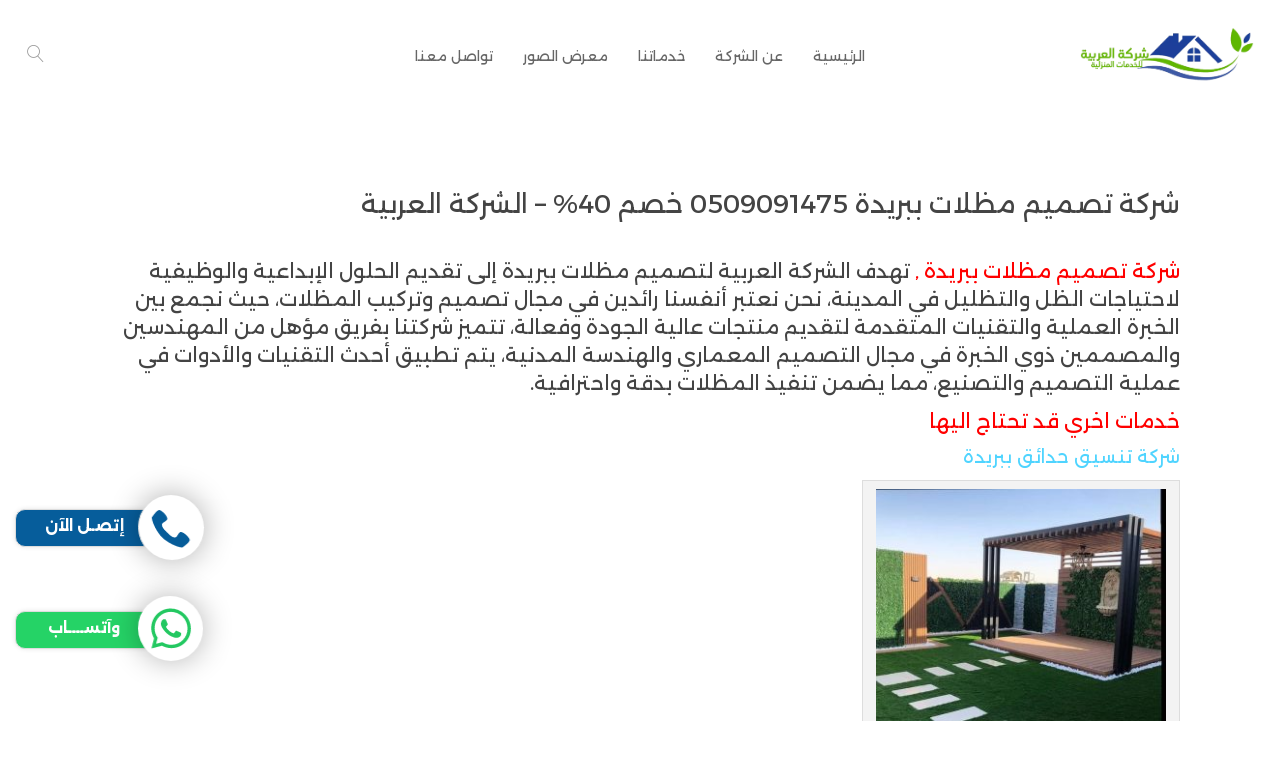

--- FILE ---
content_type: text/html; charset=UTF-8
request_url: https://arabicclean.com/archives/24227
body_size: 18703
content:
<!DOCTYPE html>
<html dir="rtl" lang="ar" prefix="og: https://ogp.me/ns#">
<head>
    <meta charset="UTF-8" />
    <meta name="viewport" content="width=device-width, initial-scale=1" />
	<meta name="google-adsense-account" content="ca-pub-5518798376991034">
    <link rel="pingback" href="https://arabicclean.com/xmlrpc.php" />
    <link rel="preconnect" href="https://fonts.googleapis.com" crossorigin />
    <meta name="theme-color" content="#4FD4FF" />
    <script type="text/javascript"> document.documentElement.className = 'js';</script>
    <style>
#wpadminbar #wp-admin-bar-wccp_free_top_button .ab-icon:before {
	content: "\f160";
	color: #02CA02;
	top: 3px;
}
#wpadminbar #wp-admin-bar-wccp_free_top_button .ab-icon {
	transform: rotate(45deg);
}
</style>

<!-- تحسين محرك البحث بواسطة رانك ماث - https://rankmath.com/ -->
<title>شركة تصميم مظلات ببريدة 0509091475 خصم 40% - الشركة العربية - شركة العربية للنظافة</title>
<meta name="description" content="تتوفر في بريدة العديد من الشركات المتخصصة في تصميم وتركيب المظلات، ولكن الشركة العربية هي الأكثر تميزًا، فهي تقدم خدمات متنوعة لتلبية احتياجات العملاء، وتشمل"/>
<meta name="robots" content="index, follow, max-snippet:-1, max-video-preview:-1, max-image-preview:large"/>
<link rel="canonical" href="https://arabicclean.com/archives/24227" />
<meta property="og:locale" content="ar_AR" />
<meta property="og:type" content="article" />
<meta property="og:title" content="شركة تصميم مظلات ببريدة 0509091475 خصم 40% - الشركة العربية - شركة العربية للنظافة" />
<meta property="og:description" content="تتوفر في بريدة العديد من الشركات المتخصصة في تصميم وتركيب المظلات، ولكن الشركة العربية هي الأكثر تميزًا، فهي تقدم خدمات متنوعة لتلبية احتياجات العملاء، وتشمل" />
<meta property="og:url" content="https://arabicclean.com/archives/24227" />
<meta property="og:site_name" content="شركة العربية للنظافة" />
<meta property="article:tag" content="بريدة" />
<meta property="article:tag" content="شركة تركيب برجولات ببريدة" />
<meta property="article:tag" content="شركة تركيب ستائر ببريدة" />
<meta property="article:tag" content="شركة تركيب مظلات ببريدة" />
<meta property="article:tag" content="شركة تصميم برجولات ببريدة" />
<meta property="article:tag" content="شركة تصميم مظلات ببريدة" />
<meta property="article:tag" content="شركة توريد برجولات ببريدة" />
<meta property="article:tag" content="شركة توريد مظلات ببريدة" />
<meta property="article:tag" content="في بريدة" />
<meta property="article:section" content="تركيب مظلات" />
<meta property="og:updated_time" content="2026-01-22T18:44:02+00:00" />
<meta property="og:image" content="https://arabicclean.com/wp-content/uploads/2020/08/abdullah_ahmed2255-___CJo1QCFhgD2___--300x300.jpg" />
<meta property="og:image:secure_url" content="https://arabicclean.com/wp-content/uploads/2020/08/abdullah_ahmed2255-___CJo1QCFhgD2___--300x300.jpg" />
<meta property="og:image:alt" content="شركة تصميم مظلات ببريدة 0509091475 خصم 40% &#8211; الشركة العربية" />
<meta property="article:published_time" content="2025-09-23T00:01:20+00:00" />
<meta property="article:modified_time" content="2026-01-22T18:44:02+00:00" />
<meta name="twitter:card" content="summary_large_image" />
<meta name="twitter:title" content="شركة تصميم مظلات ببريدة 0509091475 خصم 40% - الشركة العربية - شركة العربية للنظافة" />
<meta name="twitter:description" content="تتوفر في بريدة العديد من الشركات المتخصصة في تصميم وتركيب المظلات، ولكن الشركة العربية هي الأكثر تميزًا، فهي تقدم خدمات متنوعة لتلبية احتياجات العملاء، وتشمل" />
<meta name="twitter:image" content="https://arabicclean.com/wp-content/uploads/2020/08/abdullah_ahmed2255-___CJo1QCFhgD2___--300x300.jpg" />
<meta name="twitter:label1" content="كُتب بواسطة" />
<meta name="twitter:data1" content="admin" />
<meta name="twitter:label2" content="مدة القراءة" />
<meta name="twitter:data2" content="7 دقائق" />
<script type="application/ld+json" class="rank-math-schema">{"@context":"https://schema.org","@graph":[{"@type":["Person","Organization"],"@id":"https://arabicclean.com/#person","name":"\u0634\u0631\u0643\u0629 \u0627\u0644\u0639\u0631\u0628\u064a\u0629 \u0644\u0644\u0646\u0638\u0627\u0641\u0629"},{"@type":"WebSite","@id":"https://arabicclean.com/#website","url":"https://arabicclean.com","name":"\u0634\u0631\u0643\u0629 \u0627\u0644\u0639\u0631\u0628\u064a\u0629 \u0644\u0644\u0646\u0638\u0627\u0641\u0629","publisher":{"@id":"https://arabicclean.com/#person"},"inLanguage":"ar"},{"@type":"ImageObject","@id":"https://arabicclean.com/wp-content/uploads/2020/08/abdullah_ahmed2255-___CJo1QCFhgD2___--300x300.jpg","url":"https://arabicclean.com/wp-content/uploads/2020/08/abdullah_ahmed2255-___CJo1QCFhgD2___--300x300.jpg","width":"200","height":"200","inLanguage":"ar"},{"@type":"WebPage","@id":"https://arabicclean.com/archives/24227#webpage","url":"https://arabicclean.com/archives/24227","name":"\u0634\u0631\u0643\u0629 \u062a\u0635\u0645\u064a\u0645 \u0645\u0638\u0644\u0627\u062a \u0628\u0628\u0631\u064a\u062f\u0629 0509091475 \u062e\u0635\u0645 40% - \u0627\u0644\u0634\u0631\u0643\u0629 \u0627\u0644\u0639\u0631\u0628\u064a\u0629 - \u0634\u0631\u0643\u0629 \u0627\u0644\u0639\u0631\u0628\u064a\u0629 \u0644\u0644\u0646\u0638\u0627\u0641\u0629","datePublished":"2025-09-23T00:01:20+00:00","dateModified":"2026-01-22T18:44:02+00:00","isPartOf":{"@id":"https://arabicclean.com/#website"},"primaryImageOfPage":{"@id":"https://arabicclean.com/wp-content/uploads/2020/08/abdullah_ahmed2255-___CJo1QCFhgD2___--300x300.jpg"},"inLanguage":"ar"},{"@type":"Person","@id":"https://arabicclean.com/author/admin","name":"admin","url":"https://arabicclean.com/author/admin","image":{"@type":"ImageObject","@id":"https://secure.gravatar.com/avatar/006df5ad14fc6604d39621b7cce2b93fe98d779814a51f0fe8908b34f4d2312f?s=96&amp;d=mm&amp;r=g","url":"https://secure.gravatar.com/avatar/006df5ad14fc6604d39621b7cce2b93fe98d779814a51f0fe8908b34f4d2312f?s=96&amp;d=mm&amp;r=g","caption":"admin","inLanguage":"ar"},"sameAs":["https://arabicclean.com"]},{"@type":"BlogPosting","headline":"\u0634\u0631\u0643\u0629 \u062a\u0635\u0645\u064a\u0645 \u0645\u0638\u0644\u0627\u062a \u0628\u0628\u0631\u064a\u062f\u0629 0509091475 \u062e\u0635\u0645 40% - \u0627\u0644\u0634\u0631\u0643\u0629 \u0627\u0644\u0639\u0631\u0628\u064a\u0629 - \u0634\u0631\u0643\u0629 \u0627\u0644\u0639\u0631\u0628\u064a\u0629 \u0644\u0644\u0646\u0638\u0627\u0641\u0629","datePublished":"2025-09-23T00:01:20+00:00","dateModified":"2026-01-22T18:44:02+00:00","articleSection":"\u062a\u0631\u0643\u064a\u0628 \u0645\u0638\u0644\u0627\u062a","author":{"@id":"https://arabicclean.com/author/admin","name":"admin"},"publisher":{"@id":"https://arabicclean.com/#person"},"description":"\u062a\u062a\u0648\u0641\u0631 \u0641\u064a \u0628\u0631\u064a\u062f\u0629 \u0627\u0644\u0639\u062f\u064a\u062f \u0645\u0646 \u0627\u0644\u0634\u0631\u0643\u0627\u062a \u0627\u0644\u0645\u062a\u062e\u0635\u0635\u0629 \u0641\u064a \u062a\u0635\u0645\u064a\u0645 \u0648\u062a\u0631\u0643\u064a\u0628 \u0627\u0644\u0645\u0638\u0644\u0627\u062a\u060c \u0648\u0644\u0643\u0646 \u0627\u0644\u0634\u0631\u0643\u0629 \u0627\u0644\u0639\u0631\u0628\u064a\u0629 \u0647\u064a \u0627\u0644\u0623\u0643\u062b\u0631 \u062a\u0645\u064a\u0632\u064b\u0627\u060c \u0641\u0647\u064a \u062a\u0642\u062f\u0645 \u062e\u062f\u0645\u0627\u062a \u0645\u062a\u0646\u0648\u0639\u0629 \u0644\u062a\u0644\u0628\u064a\u0629 \u0627\u062d\u062a\u064a\u0627\u062c\u0627\u062a \u0627\u0644\u0639\u0645\u0644\u0627\u0621\u060c \u0648\u062a\u0634\u0645\u0644","name":"\u0634\u0631\u0643\u0629 \u062a\u0635\u0645\u064a\u0645 \u0645\u0638\u0644\u0627\u062a \u0628\u0628\u0631\u064a\u062f\u0629 0509091475 \u062e\u0635\u0645 40% - \u0627\u0644\u0634\u0631\u0643\u0629 \u0627\u0644\u0639\u0631\u0628\u064a\u0629 - \u0634\u0631\u0643\u0629 \u0627\u0644\u0639\u0631\u0628\u064a\u0629 \u0644\u0644\u0646\u0638\u0627\u0641\u0629","@id":"https://arabicclean.com/archives/24227#richSnippet","isPartOf":{"@id":"https://arabicclean.com/archives/24227#webpage"},"image":{"@id":"https://arabicclean.com/wp-content/uploads/2020/08/abdullah_ahmed2255-___CJo1QCFhgD2___--300x300.jpg"},"inLanguage":"ar","mainEntityOfPage":{"@id":"https://arabicclean.com/archives/24227#webpage"}}]}</script>
<!-- /إضافة تحسين محركات البحث لووردبريس Rank Math -->

<link rel='dns-prefetch' href='//fonts.googleapis.com' />
<link rel="alternate" type="application/rss+xml" title="شركة العربية للنظافة &laquo; الخلاصة" href="https://arabicclean.com/feed" />
<link rel="alternate" type="application/rss+xml" title="شركة العربية للنظافة &laquo; خلاصة التعليقات" href="https://arabicclean.com/comments/feed" />
<link rel="alternate" title="oEmbed (JSON)" type="application/json+oembed" href="https://arabicclean.com/wp-json/oembed/1.0/embed?url=https%3A%2F%2Farabicclean.com%2Farchives%2F24227" />
<link rel="alternate" title="oEmbed (XML)" type="text/xml+oembed" href="https://arabicclean.com/wp-json/oembed/1.0/embed?url=https%3A%2F%2Farabicclean.com%2Farchives%2F24227&#038;format=xml" />
<meta name="generator" content="Mharty 6.8.9"/><meta name="generator" content="Mharty Child 6.8.4.1733644591"/><style id='wp-img-auto-sizes-contain-inline-css' type='text/css'>
img:is([sizes=auto i],[sizes^="auto," i]){contain-intrinsic-size:3000px 1500px}
/*# sourceURL=wp-img-auto-sizes-contain-inline-css */
</style>

<link rel='stylesheet' id='structured-content-frontend-css' href='https://arabicclean.com/wp-content/plugins/structured-content/dist/blocks.style.build.css?ver=1.7.0' type='text/css' media='all' />
<style id='wp-emoji-styles-inline-css' type='text/css'>

	img.wp-smiley, img.emoji {
		display: inline !important;
		border: none !important;
		box-shadow: none !important;
		height: 1em !important;
		width: 1em !important;
		margin: 0 0.07em !important;
		vertical-align: -0.1em !important;
		background: none !important;
		padding: 0 !important;
	}
/*# sourceURL=wp-emoji-styles-inline-css */
</style>
<link rel='stylesheet' id='wp-block-library-rtl-css' href='https://arabicclean.com/wp-includes/css/dist/block-library/style-rtl.min.css?ver=6.9' type='text/css' media='all' />
<style id='global-styles-inline-css' type='text/css'>
:root{--wp--preset--aspect-ratio--square: 1;--wp--preset--aspect-ratio--4-3: 4/3;--wp--preset--aspect-ratio--3-4: 3/4;--wp--preset--aspect-ratio--3-2: 3/2;--wp--preset--aspect-ratio--2-3: 2/3;--wp--preset--aspect-ratio--16-9: 16/9;--wp--preset--aspect-ratio--9-16: 9/16;--wp--preset--color--black: #000000;--wp--preset--color--cyan-bluish-gray: #abb8c3;--wp--preset--color--white: #ffffff;--wp--preset--color--pale-pink: #f78da7;--wp--preset--color--vivid-red: #cf2e2e;--wp--preset--color--luminous-vivid-orange: #ff6900;--wp--preset--color--luminous-vivid-amber: #fcb900;--wp--preset--color--light-green-cyan: #7bdcb5;--wp--preset--color--vivid-green-cyan: #00d084;--wp--preset--color--pale-cyan-blue: #8ed1fc;--wp--preset--color--vivid-cyan-blue: #0693e3;--wp--preset--color--vivid-purple: #9b51e0;--wp--preset--gradient--vivid-cyan-blue-to-vivid-purple: linear-gradient(135deg,rgb(6,147,227) 0%,rgb(155,81,224) 100%);--wp--preset--gradient--light-green-cyan-to-vivid-green-cyan: linear-gradient(135deg,rgb(122,220,180) 0%,rgb(0,208,130) 100%);--wp--preset--gradient--luminous-vivid-amber-to-luminous-vivid-orange: linear-gradient(135deg,rgb(252,185,0) 0%,rgb(255,105,0) 100%);--wp--preset--gradient--luminous-vivid-orange-to-vivid-red: linear-gradient(135deg,rgb(255,105,0) 0%,rgb(207,46,46) 100%);--wp--preset--gradient--very-light-gray-to-cyan-bluish-gray: linear-gradient(135deg,rgb(238,238,238) 0%,rgb(169,184,195) 100%);--wp--preset--gradient--cool-to-warm-spectrum: linear-gradient(135deg,rgb(74,234,220) 0%,rgb(151,120,209) 20%,rgb(207,42,186) 40%,rgb(238,44,130) 60%,rgb(251,105,98) 80%,rgb(254,248,76) 100%);--wp--preset--gradient--blush-light-purple: linear-gradient(135deg,rgb(255,206,236) 0%,rgb(152,150,240) 100%);--wp--preset--gradient--blush-bordeaux: linear-gradient(135deg,rgb(254,205,165) 0%,rgb(254,45,45) 50%,rgb(107,0,62) 100%);--wp--preset--gradient--luminous-dusk: linear-gradient(135deg,rgb(255,203,112) 0%,rgb(199,81,192) 50%,rgb(65,88,208) 100%);--wp--preset--gradient--pale-ocean: linear-gradient(135deg,rgb(255,245,203) 0%,rgb(182,227,212) 50%,rgb(51,167,181) 100%);--wp--preset--gradient--electric-grass: linear-gradient(135deg,rgb(202,248,128) 0%,rgb(113,206,126) 100%);--wp--preset--gradient--midnight: linear-gradient(135deg,rgb(2,3,129) 0%,rgb(40,116,252) 100%);--wp--preset--font-size--small: 13px;--wp--preset--font-size--medium: 20px;--wp--preset--font-size--large: 36px;--wp--preset--font-size--x-large: 42px;--wp--preset--spacing--20: 0.44rem;--wp--preset--spacing--30: 0.67rem;--wp--preset--spacing--40: 1rem;--wp--preset--spacing--50: 1.5rem;--wp--preset--spacing--60: 2.25rem;--wp--preset--spacing--70: 3.38rem;--wp--preset--spacing--80: 5.06rem;--wp--preset--shadow--natural: 6px 6px 9px rgba(0, 0, 0, 0.2);--wp--preset--shadow--deep: 12px 12px 50px rgba(0, 0, 0, 0.4);--wp--preset--shadow--sharp: 6px 6px 0px rgba(0, 0, 0, 0.2);--wp--preset--shadow--outlined: 6px 6px 0px -3px rgb(255, 255, 255), 6px 6px rgb(0, 0, 0);--wp--preset--shadow--crisp: 6px 6px 0px rgb(0, 0, 0);}:where(.is-layout-flex){gap: 0.5em;}:where(.is-layout-grid){gap: 0.5em;}body .is-layout-flex{display: flex;}.is-layout-flex{flex-wrap: wrap;align-items: center;}.is-layout-flex > :is(*, div){margin: 0;}body .is-layout-grid{display: grid;}.is-layout-grid > :is(*, div){margin: 0;}:where(.wp-block-columns.is-layout-flex){gap: 2em;}:where(.wp-block-columns.is-layout-grid){gap: 2em;}:where(.wp-block-post-template.is-layout-flex){gap: 1.25em;}:where(.wp-block-post-template.is-layout-grid){gap: 1.25em;}.has-black-color{color: var(--wp--preset--color--black) !important;}.has-cyan-bluish-gray-color{color: var(--wp--preset--color--cyan-bluish-gray) !important;}.has-white-color{color: var(--wp--preset--color--white) !important;}.has-pale-pink-color{color: var(--wp--preset--color--pale-pink) !important;}.has-vivid-red-color{color: var(--wp--preset--color--vivid-red) !important;}.has-luminous-vivid-orange-color{color: var(--wp--preset--color--luminous-vivid-orange) !important;}.has-luminous-vivid-amber-color{color: var(--wp--preset--color--luminous-vivid-amber) !important;}.has-light-green-cyan-color{color: var(--wp--preset--color--light-green-cyan) !important;}.has-vivid-green-cyan-color{color: var(--wp--preset--color--vivid-green-cyan) !important;}.has-pale-cyan-blue-color{color: var(--wp--preset--color--pale-cyan-blue) !important;}.has-vivid-cyan-blue-color{color: var(--wp--preset--color--vivid-cyan-blue) !important;}.has-vivid-purple-color{color: var(--wp--preset--color--vivid-purple) !important;}.has-black-background-color{background-color: var(--wp--preset--color--black) !important;}.has-cyan-bluish-gray-background-color{background-color: var(--wp--preset--color--cyan-bluish-gray) !important;}.has-white-background-color{background-color: var(--wp--preset--color--white) !important;}.has-pale-pink-background-color{background-color: var(--wp--preset--color--pale-pink) !important;}.has-vivid-red-background-color{background-color: var(--wp--preset--color--vivid-red) !important;}.has-luminous-vivid-orange-background-color{background-color: var(--wp--preset--color--luminous-vivid-orange) !important;}.has-luminous-vivid-amber-background-color{background-color: var(--wp--preset--color--luminous-vivid-amber) !important;}.has-light-green-cyan-background-color{background-color: var(--wp--preset--color--light-green-cyan) !important;}.has-vivid-green-cyan-background-color{background-color: var(--wp--preset--color--vivid-green-cyan) !important;}.has-pale-cyan-blue-background-color{background-color: var(--wp--preset--color--pale-cyan-blue) !important;}.has-vivid-cyan-blue-background-color{background-color: var(--wp--preset--color--vivid-cyan-blue) !important;}.has-vivid-purple-background-color{background-color: var(--wp--preset--color--vivid-purple) !important;}.has-black-border-color{border-color: var(--wp--preset--color--black) !important;}.has-cyan-bluish-gray-border-color{border-color: var(--wp--preset--color--cyan-bluish-gray) !important;}.has-white-border-color{border-color: var(--wp--preset--color--white) !important;}.has-pale-pink-border-color{border-color: var(--wp--preset--color--pale-pink) !important;}.has-vivid-red-border-color{border-color: var(--wp--preset--color--vivid-red) !important;}.has-luminous-vivid-orange-border-color{border-color: var(--wp--preset--color--luminous-vivid-orange) !important;}.has-luminous-vivid-amber-border-color{border-color: var(--wp--preset--color--luminous-vivid-amber) !important;}.has-light-green-cyan-border-color{border-color: var(--wp--preset--color--light-green-cyan) !important;}.has-vivid-green-cyan-border-color{border-color: var(--wp--preset--color--vivid-green-cyan) !important;}.has-pale-cyan-blue-border-color{border-color: var(--wp--preset--color--pale-cyan-blue) !important;}.has-vivid-cyan-blue-border-color{border-color: var(--wp--preset--color--vivid-cyan-blue) !important;}.has-vivid-purple-border-color{border-color: var(--wp--preset--color--vivid-purple) !important;}.has-vivid-cyan-blue-to-vivid-purple-gradient-background{background: var(--wp--preset--gradient--vivid-cyan-blue-to-vivid-purple) !important;}.has-light-green-cyan-to-vivid-green-cyan-gradient-background{background: var(--wp--preset--gradient--light-green-cyan-to-vivid-green-cyan) !important;}.has-luminous-vivid-amber-to-luminous-vivid-orange-gradient-background{background: var(--wp--preset--gradient--luminous-vivid-amber-to-luminous-vivid-orange) !important;}.has-luminous-vivid-orange-to-vivid-red-gradient-background{background: var(--wp--preset--gradient--luminous-vivid-orange-to-vivid-red) !important;}.has-very-light-gray-to-cyan-bluish-gray-gradient-background{background: var(--wp--preset--gradient--very-light-gray-to-cyan-bluish-gray) !important;}.has-cool-to-warm-spectrum-gradient-background{background: var(--wp--preset--gradient--cool-to-warm-spectrum) !important;}.has-blush-light-purple-gradient-background{background: var(--wp--preset--gradient--blush-light-purple) !important;}.has-blush-bordeaux-gradient-background{background: var(--wp--preset--gradient--blush-bordeaux) !important;}.has-luminous-dusk-gradient-background{background: var(--wp--preset--gradient--luminous-dusk) !important;}.has-pale-ocean-gradient-background{background: var(--wp--preset--gradient--pale-ocean) !important;}.has-electric-grass-gradient-background{background: var(--wp--preset--gradient--electric-grass) !important;}.has-midnight-gradient-background{background: var(--wp--preset--gradient--midnight) !important;}.has-small-font-size{font-size: var(--wp--preset--font-size--small) !important;}.has-medium-font-size{font-size: var(--wp--preset--font-size--medium) !important;}.has-large-font-size{font-size: var(--wp--preset--font-size--large) !important;}.has-x-large-font-size{font-size: var(--wp--preset--font-size--x-large) !important;}
/*# sourceURL=global-styles-inline-css */
</style>

<style id='classic-theme-styles-inline-css' type='text/css'>
/*! This file is auto-generated */
.wp-block-button__link{color:#fff;background-color:#32373c;border-radius:9999px;box-shadow:none;text-decoration:none;padding:calc(.667em + 2px) calc(1.333em + 2px);font-size:1.125em}.wp-block-file__button{background:#32373c;color:#fff;text-decoration:none}
/*# sourceURL=/wp-includes/css/classic-themes.min.css */
</style>
<link rel='stylesheet' id='mh-gf-alexandria-css' href='https://fonts.googleapis.com/css?family=Alexandria:400,700&#038;display=swap&#038;subset=arabic' type='text/css' media='all' />
<link rel='stylesheet' id='mharty-style-css' href='https://arabicclean.com/wp-content/themes/mharty/css/style.css?ver=6.8.4.1733644591' type='text/css' media='all' />
<link rel='stylesheet' id='mharty-child-css' href='https://arabicclean.com/wp-content/themes/mharty-child/style.css?ver=6.8.4.1733644591' type='text/css' media='all' />
<script type="text/javascript" src="https://arabicclean.com/wp-includes/js/jquery/jquery.min.js?ver=3.7.1" id="jquery-core-js"></script>
<script type="text/javascript" src="https://arabicclean.com/wp-includes/js/jquery/jquery-migrate.min.js?ver=3.4.1" id="jquery-migrate-js"></script>
<link rel="https://api.w.org/" href="https://arabicclean.com/wp-json/" /><link rel="alternate" title="JSON" type="application/json" href="https://arabicclean.com/wp-json/wp/v2/posts/24227" /><link rel="EditURI" type="application/rsd+xml" title="RSD" href="https://arabicclean.com/xmlrpc.php?rsd" />
<meta name="generator" content="WordPress 6.9" />
<link rel='shortlink' href='https://arabicclean.com/?p=24227' />
<script id="wpcp_disable_selection" type="text/javascript">
var image_save_msg='You are not allowed to save images!';
	var no_menu_msg='Context Menu disabled!';
	var smessage = "Content is protected !!";

function disableEnterKey(e)
{
	var elemtype = e.target.tagName;
	
	elemtype = elemtype.toUpperCase();
	
	if (elemtype == "TEXT" || elemtype == "TEXTAREA" || elemtype == "INPUT" || elemtype == "PASSWORD" || elemtype == "SELECT" || elemtype == "OPTION" || elemtype == "EMBED")
	{
		elemtype = 'TEXT';
	}
	
	if (e.ctrlKey){
     var key;
     if(window.event)
          key = window.event.keyCode;     //IE
     else
          key = e.which;     //firefox (97)
    //if (key != 17) alert(key);
     if (elemtype!= 'TEXT' && (key == 97 || key == 65 || key == 67 || key == 99 || key == 88 || key == 120 || key == 26 || key == 85  || key == 86 || key == 83 || key == 43 || key == 73))
     {
		if(wccp_free_iscontenteditable(e)) return true;
		show_wpcp_message('You are not allowed to copy content or view source');
		return false;
     }else
     	return true;
     }
}


/*For contenteditable tags*/
function wccp_free_iscontenteditable(e)
{
	var e = e || window.event; // also there is no e.target property in IE. instead IE uses window.event.srcElement
  	
	var target = e.target || e.srcElement;

	var elemtype = e.target.nodeName;
	
	elemtype = elemtype.toUpperCase();
	
	var iscontenteditable = "false";
		
	if(typeof target.getAttribute!="undefined" ) iscontenteditable = target.getAttribute("contenteditable"); // Return true or false as string
	
	var iscontenteditable2 = false;
	
	if(typeof target.isContentEditable!="undefined" ) iscontenteditable2 = target.isContentEditable; // Return true or false as boolean

	if(target.parentElement.isContentEditable) iscontenteditable2 = true;
	
	if (iscontenteditable == "true" || iscontenteditable2 == true)
	{
		if(typeof target.style!="undefined" ) target.style.cursor = "text";
		
		return true;
	}
}

////////////////////////////////////
function disable_copy(e)
{	
	var e = e || window.event; // also there is no e.target property in IE. instead IE uses window.event.srcElement
	
	var elemtype = e.target.tagName;
	
	elemtype = elemtype.toUpperCase();
	
	if (elemtype == "TEXT" || elemtype == "TEXTAREA" || elemtype == "INPUT" || elemtype == "PASSWORD" || elemtype == "SELECT" || elemtype == "OPTION" || elemtype == "EMBED")
	{
		elemtype = 'TEXT';
	}
	
	if(wccp_free_iscontenteditable(e)) return true;
	
	var isSafari = /Safari/.test(navigator.userAgent) && /Apple Computer/.test(navigator.vendor);
	
	var checker_IMG = '';
	if (elemtype == "IMG" && checker_IMG == 'checked' && e.detail >= 2) {show_wpcp_message(alertMsg_IMG);return false;}
	if (elemtype != "TEXT")
	{
		if (smessage !== "" && e.detail == 2)
			show_wpcp_message(smessage);
		
		if (isSafari)
			return true;
		else
			return false;
	}	
}

//////////////////////////////////////////
function disable_copy_ie()
{
	var e = e || window.event;
	var elemtype = window.event.srcElement.nodeName;
	elemtype = elemtype.toUpperCase();
	if(wccp_free_iscontenteditable(e)) return true;
	if (elemtype == "IMG") {show_wpcp_message(alertMsg_IMG);return false;}
	if (elemtype != "TEXT" && elemtype != "TEXTAREA" && elemtype != "INPUT" && elemtype != "PASSWORD" && elemtype != "SELECT" && elemtype != "OPTION" && elemtype != "EMBED")
	{
		return false;
	}
}	
function reEnable()
{
	return true;
}
document.onkeydown = disableEnterKey;
document.onselectstart = disable_copy_ie;
if(navigator.userAgent.indexOf('MSIE')==-1)
{
	document.onmousedown = disable_copy;
	document.onclick = reEnable;
}
function disableSelection(target)
{
    //For IE This code will work
    if (typeof target.onselectstart!="undefined")
    target.onselectstart = disable_copy_ie;
    
    //For Firefox This code will work
    else if (typeof target.style.MozUserSelect!="undefined")
    {target.style.MozUserSelect="none";}
    
    //All other  (ie: Opera) This code will work
    else
    target.onmousedown=function(){return false}
    target.style.cursor = "default";
}
//Calling the JS function directly just after body load
window.onload = function(){disableSelection(document.body);};

//////////////////special for safari Start////////////////
var onlongtouch;
var timer;
var touchduration = 1000; //length of time we want the user to touch before we do something

var elemtype = "";
function touchstart(e) {
	var e = e || window.event;
  // also there is no e.target property in IE.
  // instead IE uses window.event.srcElement
  	var target = e.target || e.srcElement;
	
	elemtype = window.event.srcElement.nodeName;
	
	elemtype = elemtype.toUpperCase();
	
	if(!wccp_pro_is_passive()) e.preventDefault();
	if (!timer) {
		timer = setTimeout(onlongtouch, touchduration);
	}
}

function touchend() {
    //stops short touches from firing the event
    if (timer) {
        clearTimeout(timer);
        timer = null;
    }
	onlongtouch();
}

onlongtouch = function(e) { //this will clear the current selection if anything selected
	
	if (elemtype != "TEXT" && elemtype != "TEXTAREA" && elemtype != "INPUT" && elemtype != "PASSWORD" && elemtype != "SELECT" && elemtype != "EMBED" && elemtype != "OPTION")	
	{
		if (window.getSelection) {
			if (window.getSelection().empty) {  // Chrome
			window.getSelection().empty();
			} else if (window.getSelection().removeAllRanges) {  // Firefox
			window.getSelection().removeAllRanges();
			}
		} else if (document.selection) {  // IE?
			document.selection.empty();
		}
		return false;
	}
};

document.addEventListener("DOMContentLoaded", function(event) { 
    window.addEventListener("touchstart", touchstart, false);
    window.addEventListener("touchend", touchend, false);
});

function wccp_pro_is_passive() {

  var cold = false,
  hike = function() {};

  try {
	  const object1 = {};
  var aid = Object.defineProperty(object1, 'passive', {
  get() {cold = true}
  });
  window.addEventListener('test', hike, aid);
  window.removeEventListener('test', hike, aid);
  } catch (e) {}

  return cold;
}
/*special for safari End*/
</script>
<script id="wpcp_disable_Right_Click" type="text/javascript">
document.ondragstart = function() { return false;}
	function nocontext(e) {
	   return false;
	}
	document.oncontextmenu = nocontext;
</script>
<style>
.unselectable
{
-moz-user-select:none;
-webkit-user-select:none;
cursor: default;
}
html
{
-webkit-touch-callout: none;
-webkit-user-select: none;
-khtml-user-select: none;
-moz-user-select: none;
-ms-user-select: none;
user-select: none;
-webkit-tap-highlight-color: rgba(0,0,0,0);
}
</style>
<script id="wpcp_css_disable_selection" type="text/javascript">
var e = document.getElementsByTagName('body')[0];
if(e)
{
	e.setAttribute('unselectable',"on");
}
</script>
<style class="mh_custmoizer_css" type="text/css">
a,
.link_style_accent .mh-the-content a,
.link_style_fx .mh-the-content a,
.link_style_accent .widget_text a,
.link_style_fx .widget_text a,
.nav-single a,
.product_meta a{
    color: #4FD4FF;
}
body{
    color: #666666;
}
.widget_text a,
.mh-the-content a{
  color: #666666;
  border-bottom-color: #666666;
}

.link_style_accent .mh-the-content a,
.link_style_fx .mh-the-content a,
.link_style_fx .mh-the-content a,
.link_style_accent .widget_text a,
.link_style_fx .widget_text a,
.link_style_fx .widget_text a{
  border-bottom-color: #666666;
}
.link_style_fx .mh-the-content a:hover,
.link_style_hover .mh-the-content a:hover,
.link_style_fx .widget_text a:hover,
.link_style_hover .widget_text a:hover{
  color: #4FD4FF;
  border-bottom-color: #4FD4FF;
}
h1,
h2,
h3,
h4,
h5,
h6 {
    color: #444444;
}
.entry-content tr th,
.entry-content thead th{
    color: #444444;
}
.mhc_blurb a .mhc_blurb_content p {
    color: #666666;
}

.mhc_widget:not(.widget_text) a {
    color: #666666!important;
}

.widgettitle {
    color: #4FD4FF;
}

.mh_widget_title_style_line .widgettitle,
.mh_widget_title_style_border .widgettitle,
.mh_widget_title_style_smallborder .widgettitle {
    border-color: #4FD4FF;
}

.mh_widget_title_style_box .widgettitle,
.mh_widget_title_style_arrow .widgettitle {
    background-color: #444444;
}

.mh_widget_title_style_arrow .widgettitle:after {
    border-top-color: #444444;
}

body {
	background-color: }
  @media only screen and (min-width: 981px) {	.mh_logo{
		float: right;
	}
  .mh_extra_logo {
		float: left;
	}
	  }   @media only screen and (max-width: 980px) {
	.mh_logo{
		float: right;
		line-height: 40px;
	}
	.mh_extra_logo {
		float: left;
	}
	#main-header .header-name,
	#main-header .header-tagline{
		line-height: normal;
	}
	
  } 
.mhc_counter_amount,
.mhc_pricing_default .mhc_featured_table .mhc_pricing_heading,
.mh_quote_content,
.mh_link_content,
.mh_audio_content {
    background-color: #4FD4FF;
}


#main-header,
#main-header .nav li ul,
.mh-search-form,
.mobile-menu-sticky-icon{
    background-color: #ffffff;
}


#top-header,
#mh-secondary-nav li ul,
#mh-secondary-nav li.mega-menu ul,
#mh-secondary-nav li.no-mega-menu ul {
    background-color: #4FD4FF;
}
.mh-app-nav {
	background-color: #f4f4f4;
}
#top-menu > li.mhc-menu-highlight,
.fullwidth-menu > li.mhc-menu-highlight,
#top-menu li > .sub-menu li.mhc-menu-highlight > a,
.fullwidth-menu li > .sub-menu li.mhc-menu-highlight > a,
#mh-secondary-nav > li.mhc-menu-highlight,
#mh-secondary-nav li > .sub-menu li.mhc-menu-highlight > a,
.app-menu li.mhc-menu-highlight > a,
#top-menu > li.current-menu-ancestor.mhc-menu-highlight,
#top-menu > li.current-menu-item.mhc-menu-highlight,
.bottom-nav > li.mhc-menu-highlight,
.mh-top-cta-button.mh-cta-button-solid a{
    background-color: #4FD4FF!important;
}
.mh-top-cta-button.mh-cta-button-border a{
  border: 1px solid  #4FD4FF!important;
  color: #4FD4FF!important;
}
#top-menu > li.mhc-menu-highlight > a,
.fullwidth-menu > li.mhc-menu-highlight > a,
#top-menu li > .sub-menu li.mhc-menu-highlight > a,
.fullwidth-menu li > .sub-menu li.mhc-menu-highlight > a,
#mh-secondary-nav > li.mhc-menu-highlight > a,
#mh-secondary-nav li > .sub-menu li.mhc-menu-highlight > a,
.app-menu li.mhc-menu-highlight > a,
.bottom-nav > li.mhc-menu-highlight > a,
.mh-top-cta-button.mh-cta-button-solid a{
    color: #ffffff!important;
}
.mh-top-cta-button.mh-cta-button-border a{
  background-color: #ffffff!important;
}
.mhc_filterable_portfolio .mhc_portfolio_filters li a span,
.mhc_button_solid,
.mhc_wpcf7_solid .wpcf7-form input[type="submit"],
.mh-tags .tag-links a,
.bbp-topic-tags a,
.nav li a em,
.menu li a em,
.mh_adjust_bg,
.edd-submit.button.gray{
    background: #4FD4FF!important;
}
.mh-social-accent-color.mh-social-solid-color li{
    background-color: #4FD4FF;
}

.comment-reply-link,
#cancel-comment-reply-link,
.form-submit input,
.mhc_pricing_default .mhc_sum,
.mhc_pricing li a,
.mhc_pricing_default .mhc_pricing_table_button.mhc_button_transparent,
.mh-loveit-container .mh-loveit.loved.mh_share_accent .icon-icon_heart,
.mh_password_protected_form .mh_submit_button,
.bbp-submit-wrapper button.button,
.mh_widget_info_inner p i,
button.mhc_search_bar_submit i,
.mh-social-accent-color li a,
.search-form-button-icon{
    color: #4FD4FF!important;
}

#main-header .header-name{
  color: #4FD4FF;
}
#main-header .header-tagline{
    color: #666666;
}


  
.mhc_widget li a:hover,
.mhc_bg_layout_light .mhc_promo_button.mhc_transify,
.mhc_bg_layout_light .mhc_more_button,
.mhc_filterable_portfolio .mhc_portfolio_filters li a.active,
.mhc_filterable_portfolio .mhc_portofolio_pagination ul li a.active,
.mhc_gallery .mhc_gallery_pagination ul li a.active,
.wp-pagenavi span.current,
.wp-pagenavi a:hover,
.mhc_contact_submit.mhc_button_transparent,
.mhc_wpcf7_transparent .wpcf7-form input[type="submit"],
.mhc_bg_layout_light .mhc_newsletter_button,
.mhc_bg_layout_light .mhc_mailpoet_form .wysija-submit,
.bbp-topics-front ul.super-sticky:after,
.bbp-topics ul.super-sticky:after,
.bbp-topics ul.sticky:after,
.bbp-forum-content ul.sticky:after {
    color: #4FD4FF!important;
}

blockquote,
.footer-widget li:before,
.mhc_pricing_default .mhc_pricing li:before,
.mhc_button_solid,
.mhc_wpcf7_solid .wpcf7-form input[type="submit"],
.mh_password_protected_form .mh_submit_button,
#bbpress-forums .bbp-forums-list,
.bbp-topics-front ul.super-sticky,
#bbpress-forums li.bbp-body ul.topic.super-sticky,
#bbpress-forums li.bbp-body ul.topic.sticky,
.bbp-forum-content ul.sticky,
.mhc_pricing_neon .mhc_featured_table,
.mh-social-accent-color li,
.mhc_contact_submit_message,
  .mh_search_bar_shortcode .mhc_search_bar_form .mhc_search_bar_input .mhc_search_bar_field:focus,
  .mh_search_bar_shortcode .mhc_search_bar_form .mhc_search_bar_input .mhc_search_bar_field:active{
    border-color: #4FD4FF;
}

#bbpress-forums .hentry div.bbp-reply-content:before,
#bbpress-forums .hentry div.bbp-topic-content:before {
    border-right-color: #4FD4FF;
}

.rtl #bbpress-forums .hentry div.bbp-reply-content:before,
.rtl #bbpress-forums .hentry div.bbp-topic-content:before {
    border-left-color: #4FD4FF;
    border-right-color: transparent;
}

#main-footer {
    background-color: #383838;
}

#footer-bottom {
    background-color: #1b1b1b;
}

.footer-widget {
    color: #ffffff;
}

.footer-widget a,
.bottom-nav a,
#footer-widgets .footer-widget li a {
    color: #ffffff!important;
}

.footer-widget h4.title {
    color: #4FD4FF;
}

.mh_widget_title_style_line .footer-widget h4.title,
.mh_widget_title_style_border .footer-widget h4.title,
.mh_widget_title_style_smallborder .footer-widget h4.title {
    border-color: #4FD4FF;
}

.mh_widget_title_style_box .footer-widget h4.title,
.mh_widget_title_style_arrow .footer-widget h4.title {
    background-color: #ffffff;
}

.mh_widget_title_style_arrow .footer-widget h4.title::after {
    border-top-color: #ffffff;
}

#footer-info {
    color: #5c5a5a;
}

#footer-info a {
    color: #747474;
}

#top-menu a,
.mh-top-cta-text a{
    color: #666666;
}

#mh-top-navigation .mh_search_icon,
#mh-top-navigation .mh_top_cta_icon,
#mh-top-navigation .mh-cart-icon,
#mh-top-navigation .mh-cart-count{
    color: rgba(0, 0, 0, 0.4)!important;
}

.mh-top-navigation-icons > .mobile-menu-trigger-icon .sandwich-inner,
.mh-top-navigation-icons > .mobile-menu-trigger-icon .sandwich-inner:after,
.mh-top-navigation-icons > .mobile-menu-trigger-icon .sandwich-inner:before,
.mobile-menu-sticky-icon  .sandwich-inner,
.mobile-menu-sticky-icon  .sandwich-inner:after,
.mobile-menu-sticky-icon  .sandwich-inner:before{
    background-color: rgba(0, 0, 0, 0.4)!important;
}

#top-menu > li.current-menu-ancestor > a,
#top-menu > li.current-menu-item > a,
.mh_nav_text_color_light #top-menu li.current-menu-ancestor > a,
.mh_nav_text_color_light .mh_nav_text_color_light #top-menu li.current-menu-item > a {
    color: #4FD4FF;
}

#top-menu > li.current-menu-ancestor,
#top-menu > li.current-menu-item {
	background-color: transparent !important;
}
#logo,
#sticky_logo,
.mh_extra_logo img{
	height: 55px;
}
.mh_logo,
.mh_extra_logo,
#top-menu > li > a,
#mh_top_search,
.mh-top-cta,
.mh-top-navigation-icons > .mobile-menu-trigger-icon,
#mh-top-navigation .mh_cart_wrapper {
	line-height: 110px;
}
.mh-top-cta.mh-top-cta-text,
#top-menu > li > a .mhc-menu-item-link-head {
	line-height: 113px;
}

.mh_logo,
.mh_extra_logo{
	height: 110px;
}

.mh_logo img,
.mh_extra_logo img{
	padding: 27.5px 0;
}

#top-menu li.mega-menu > ul,
.mh-search-form,
.nav li ul {
	top: auto;
}

#top-menu .menu-item-has-children > a:first-child:after {
	line-height: 110px;
}
@media only screen and (min-width: 981px) {
.mh_header_style_centered #top-menu li.mega-menu > ul,
.mh_header_style_centered .mh-search-form {
	top: 220px;
}

.mh_header_style_centeredx #top-menu li.mega-menu > ul,
.mh_header_style_centeredx .mh-search-form {
	top: 110px;
}
}
  @media only screen and (max-width: 980px) {

	#mh-secondary-nav {
		display: none;
	}
	#top-header .mh-social-icons {
		display: none;
	}
	.mh_extra_logo {
		display: none;
	}
	.mhc_scroll_top {
		display: none !important;
	}
	.mh-top-cta-1 {
		display: none;
	}
	.mh-top-cta-2 {
		display: none;
	}
	.mh_fixed_top.mh_secondary_nav_above #page-container {
		padding-top: 0 !important;
	}
	.mh_fixed_top.mh_secondary_nav_above #main-header{
		top: 0 !important;
	}
  } @media only screen and (min-width: 981px) {
	#mh-top-navigation .mobile-menu-trigger-icon,
  .mh_vertical_nav #main-header .mobile-menu-trigger-icon,
  .mobile-menu-sticky-icon{
		display: none !important;
	}
}
@media only screen and (max-width: 980px) {
  #main-header #mh_top_search {
   display: none !important;
}
}

#mh-main-area h1, #mh-main-area h2, #mh-main-area h3, #mh-main-area h4, #mh-main-area h5, #mh-main-area h6 {  }@media only screen and (min-width: 981px) {
#top-menu > li > a,
.mh-top-cta.mh-top-cta-text{
	font-size: 14px;
}
#top-menu li li a,
#main-header .mh-cart-container h2 {
	font-size: 14px;
}

#top-menu li li .mhc-menu-desc,
#main-header .mh-cart-container {
	font-size: 12px;
}
#top-header #mh-info,
#mh-secondary-nav li li a,
#mh-secondary-nav li a,
#top-header .mh-cart-container h2 {
	font-size: 13px;
}

#top-header .mhc-menu-desc,
#top-header .mh-cart-container {
	font-size: 11px;
}
.app-nav {
	font-size: 14px;
}

.app-nav .mhc-menu-desc {
	font-size: 12px;
}
#top-menu a, #top-menu h3, .mh-top-cta a, #main-header .mh-cart-container h2 {  }#main-header .header-name { font-weight: bold; }} /*min-width: 981px*/
@media only screen and (max-width: 980px) {
.app-nav {
	font-size: 14px;
}
.app-nav .mhc-menu-desc {
	font-size: 12px;
}
}/*max-width: 980px*/   
.um a.um-link,
.um .um-tip:hover,
.um .um-field-radio.active:not(.um-field-radio-state-disabled) i,
.um .um-field-checkbox.active:not(.um-field-radio-state-disabled) i,
.um .um-member-name a:hover,
.um .um-member-more a:hover,
.um .um-member-less a:hover,
.um .um-members-pagi a:hover,
.um .um-cover-add:hover,
.um .um-profile-subnav a.active,
.um .um-item-meta a,
.um-account-name a:hover,
.um-account-nav a.current,
.um-account-side li a.current span.um-account-icon,
.um-account-side li a.current:hover span.um-account-icon,
.um-dropdown li a:hover,
i.um-active-color,
span.um-active-color,
.um-profile.um .um-profile-headericon a:hover, .um-profile.um .um-profile-edit-a.active
{
color: #4FD4FF!important;
}
.um .um-field-group-head,
.picker__box,
.picker__nav--prev:hover,
.picker__nav--next:hover,
.um .um-members-pagi span.current,
.um .um-members-pagi span.current:hover,
.um .um-profile-nav-item.active a,
.um .um-profile-nav-item.active a:hover,
.upload,
.um-finish-upload,
.um-modal-btn,
.um-request-button,
.um-modal-header,
.um-modal-btn.disabled,
.um-modal-btn.disabled:hover,
div.uimob800 .um-account-side li a.current,
div.uimob800 .um-account-side li a.current:hover,
.um .um-button,
.um a.um-button,
.um a.um-button.um-disabled:hover,
.um a.um-button.um-disabled:focus,
.um a.um-button.um-disabled:active,
.um input[type=submit].um-button,
.um input[type=submit].um-button:focus,
.um input[type=submit]:disabled:hover
{
background:  #4FD4FF!important;
}
  

/*Customizer Custom CSS*/
.ms-call-btn,.ms-whats-btn {
    display: flex;
    position: fixed;
    bottom: 4.5em;
    outline: 0;
    cursor: pointer;
    z-index: 9999;
    text-decoration: none;
}

.ms-whats-btn {
    left: 15px;
    bottom: 60px
}

.ms-call-btn {
    left: 15px;
    bottom: 160px;

}

.ms-call-icon,.ms-whats-icon {
    display: inline-block;
    position: relative;
    width: 65px;
    height: 65px;
    text-align: center;
    border-radius: 50%;
    line-height:100px;
    -webkit-box-shadow: 0 0 30px rgba(0,0,0,.3);
    -moz-box-shadow: 0 0 30px rgba(0,0,0,.3);
    box-shadow: 0 0 30px rgba(0,0,0,.3)
}


.ms-call-icon {
    border: 1px solid #ddd;
    background-color: #FFf;
    animation: 2s ease-in-out infinite call-rotate
}

.ms-whats-icon {
    background-color:#FFf;
    animation: 2s ease-in-out infinite call-rotate
}

.ms-call-txt, .ms-whats-txt {
    font-size: 15px;
    font-weight: 600;
    display: inline-block;
    line-height: 32px;
    border-radius: 10px;
    height: 36px;
    margin-top: 15px;
    width: 130px;
    text-align: center;
    border: 1px solid #ddd;
    border-radius: 10px;
    box-shadow: 0 0 5px rgba(0, 0, 0, .1);
}
.ms-call-txt {
    background-color: #065D9B;
    color: #fff
}

.ms-whats-txt {
    background-color:#25D366;
    color:#ffffff
}

.ms-left {
       padding: 0 3px 0 3px;
    margin-right: -15px;
    order: 1
}

@keyframes call-rotate {
    0%,100%,50% {
        -webkit-transform: rotate(0) scale(1) skew(1deg);
        transform: rotate(0) scale(1) skew(1deg)
    }

    10%,30% {
        -webkit-transform: rotate(-25deg) scale(1) skew(1deg);
        transform: rotate(-25deg) scale(1) skew(1deg)
    }

    20%,40% {
        -webkit-transform: rotate(25deg) scale(1) skew(1deg);
        transform: rotate(25deg) scale(1) skew(1deg)
    }
}
.one-hatem {
    right: 15px;
    bottom: 163px;
}
.ms-left1 {
    background-color: #ff5400;
    color: #ffffff;
}

/* Updated CSS */
.btn-fixed-bh {
display: flex;
align-items: self-end;
position: fixed;
right: 20px; /* moved from left to right */
bottom: 10px;
z-index: 2;
width: max-content;
height: max-content;
flex-direction: column;
gap: 10px;
}


.btn-photo a {
width: 100%;
height: 100%;
display: flex;
align-items: center;
flex-direction: row-reverse; /* icon on the right */
}
.btn-photo a span {
padding: 0 20px 0 11px; /* swapped padding direction */
font-size: 12px;
font-weight: 400;
display: inline-flex;
justify-content: center;
align-items: center;
background: #ed343d;
margin-right: -13px; /* swapped side */
border-radius: 10px;
height: 35px;
border: 3px solid #af2e34;
color: #fff;
text-align: center;
position: relative;
overflow: hidden;
}


/* Shine animation */
.btn-photo a span::after {
content: "";
position: absolute;
top: 0;
left: -100%;
width: 100%;
height: 100%;
background: linear-gradient(120deg, transparent 0%, rgba(255,255,255,0.5) 50%, transparent 100%);
animation: shine 2.5s infinite;
}


@keyframes shine {
0% { left: -100%; }
60% { left: 100%; }
100% { left: 100%; }
}


.btn-photo .footer-header {
background: #ed343d;
color: #fff;
border-color: #af2e34;
animation: none;
}
.footer-header {
display: flex;
position: relative;
width: 55px;
height: 55px;
text-align: center;
box-shadow: 1px 1px 6px 0 #fff0;
animation: 5s infinite memo-waggle;
border-radius: 15px;
border: 4px solid #005a9e;
}
.footer-header, .menu_bar {
align-items: center;
background: #0078d4;
}
.btn-photo .footer-header svg {
fill: #fff;
}


.footer-header svg {
height: 34px;
width: 100%;
}</style><style class="mh_font_css">body, input, textarea, select, .single_add_to_cart_button .button, .mhc_newsletter_form p input, .mfp-close, .mfp-image-holder .mfp-close, .mfp-iframe-holder .mfp-close, .orderby, .widget_search #searchsubmit, .mh-reviews-meta-score { font-family: 'Alexandria', Tahoma, Arial, "Times New Roman", serif; }#top-header, #top-header h3 { font-family: 'Alexandria', Tahoma, Arial, "Times New Roman", serif; }.mh-app-nav, .mh-app-nav h3 { font-family: 'Alexandria', Tahoma, Arial, "Times New Roman", serif; }#mh-footer-nav, #mh-footer-nav h3, #footer-bottom { font-family: 'Alexandria', Tahoma, Arial, "Times New Roman", serif; }h1, h2, h3, h4, h5, h6, #main-header .header-name, .mhc_pricing_menus_item_title, .mhc_pricing_menus_item_price, .mhc_currency_sign, .mhc_testimonial_author, .mhc_testimonials_slide_author, .mh_quote_content blockquote, span.fn, span.fn a, #main-header .header-tagline, .mh-font-heading, .postnav-title, ul.post_share_footer.mh_share_name_icon li a .post_share_item_title, .header-font-family, #review_form .comment-reply-title { font-family: 'Alexandria', Tahoma, Arial, "Times New Roman", serif; }#top-menu li .menu-item-link, #top-menu .megamenu-title, #top-menu h3, .mh-top-cta a { font-family: 'Alexandria', Tahoma, Arial, "Times New Roman", serif; }</style>    	
	<script async src="https://pagead2.googlesyndication.com/pagead/js/adsbygoogle.js?client=ca-pub-5518798376991034"
     crossorigin="anonymous"></script>
</head>
<body class="rtl wp-singular post-template-default single single-post postid-24227 single-format-standard wp-theme-mharty wp-child-theme-mharty-child unselectable mh_horizontal_nav mh_header_style_full mh_cover_background mh_footer_style_centered mh_header_padding mh_secondary_nav_style_none mh_widget_style_four mh_subnav_animation_fadein mh_fixed_width link_style_accent osx chrome mh_full_width_page mh_composer">
        <div id="page-container" class="not-trans">
                <div class="header-container"><header id="main-header" class="mh_nav_text_color_dark mh_subnav_text_color_dark" itemscope itemtype="https://schema.org/WPHeader">
  <div class="container clearfix">
        <a href="https://arabicclean.com/" class="mh_logo">
        <img  src="https://arabicclean.com/wp-content/uploads/2022/08/العربيه.webp" alt="شركة العربية للنظافة" id="logo" class="" width="400" height="78" />
            </a>
    <div class="mh-top-navigation-wrapper">
      <div id="mh-top-navigation">
        <nav id="top-menu-nav" class="main_menu"><ul id="top-menu" class="nav"><li  class="menu-item menu-item-type-post_type menu-item-object-page menu-item-home no-mega-menu menu-item-38945"><a class="menu-item-link"  href="https://arabicclean.com/"><div class="mhc-menu-item-link-content"><h3 class="mhc-menu-item-link-head">الرئيسية</h3></div></a></li>
<li  class="menu-item menu-item-type-post_type menu-item-object-page no-mega-menu menu-item-38948"><a class="menu-item-link"  href="https://arabicclean.com/about"><div class="mhc-menu-item-link-content"><h3 class="mhc-menu-item-link-head">عن الشركة</h3></div></a></li>
<li  class="menu-item menu-item-type-post_type menu-item-object-page no-mega-menu menu-item-38947"><a class="menu-item-link"  href="https://arabicclean.com/%d8%ae%d8%af%d9%85%d8%a7%d8%aa%d9%86%d8%a7"><div class="mhc-menu-item-link-content"><h3 class="mhc-menu-item-link-head">خدماتنا</h3></div></a></li>
<li  class="menu-item menu-item-type-post_type menu-item-object-page no-mega-menu menu-item-38949"><a class="menu-item-link"  href="https://arabicclean.com/%d9%85%d8%b9%d8%b1%d8%b6-%d8%a7%d9%84%d8%b5%d9%88%d8%b1"><div class="mhc-menu-item-link-content"><h3 class="mhc-menu-item-link-head">معرض الصور</h3></div></a></li>
<li  class="menu-item menu-item-type-post_type menu-item-object-page no-mega-menu menu-item-38946"><a class="menu-item-link"  href="https://arabicclean.com/%d8%aa%d9%88%d8%a7%d8%b5%d9%84-%d9%85%d8%b9%d9%86%d8%a7"><div class="mhc-menu-item-link-content"><h3 class="mhc-menu-item-link-head">تواصل معنا</h3></div></a></li>
</ul></nav>        <div class="mh-top-navigation-icons">
                              
                   <div id="mh_top_search" class="mh-full-search-trigger"> <i class="mh_search_icon mh-icon-before"></i> </div>
                    
                    <div class="mh-app-nav mh-app-nav-header app-nav mh_app_nav_side mh_nav_text_color_dark">
  <div class="mh-app-nav-container">
    <p class="app-tagline">افضل شركة تنظيف بالمملكة العربية السعودية</p>        <div class="divider-top"></div>    <div class="app-menu">
      <nav id="app-navigation" class="app-navigation"><ul id="menu-menu" class="app-menu"><li  class="menu-item menu-item-type-post_type menu-item-object-page menu-item-home no-mega-menu menu-item-38945"><a class="menu-item-link"  href="https://arabicclean.com/"><div class="mhc-menu-item-link-content"><h3 class="mhc-menu-item-link-head">الرئيسية</h3></div></a></li>
<li  class="menu-item menu-item-type-post_type menu-item-object-page no-mega-menu menu-item-38948"><a class="menu-item-link"  href="https://arabicclean.com/about"><div class="mhc-menu-item-link-content"><h3 class="mhc-menu-item-link-head">عن الشركة</h3></div></a></li>
<li  class="menu-item menu-item-type-post_type menu-item-object-page no-mega-menu menu-item-38947"><a class="menu-item-link"  href="https://arabicclean.com/%d8%ae%d8%af%d9%85%d8%a7%d8%aa%d9%86%d8%a7"><div class="mhc-menu-item-link-content"><h3 class="mhc-menu-item-link-head">خدماتنا</h3></div></a></li>
<li  class="menu-item menu-item-type-post_type menu-item-object-page no-mega-menu menu-item-38949"><a class="menu-item-link"  href="https://arabicclean.com/%d9%85%d8%b9%d8%b1%d8%b6-%d8%a7%d9%84%d8%b5%d9%88%d8%b1"><div class="mhc-menu-item-link-content"><h3 class="mhc-menu-item-link-head">معرض الصور</h3></div></a></li>
<li  class="menu-item menu-item-type-post_type menu-item-object-page no-mega-menu menu-item-38946"><a class="menu-item-link"  href="https://arabicclean.com/%d8%aa%d9%88%d8%a7%d8%b5%d9%84-%d9%85%d8%b9%d9%86%d8%a7"><div class="mhc-menu-item-link-content"><h3 class="mhc-menu-item-link-head">تواصل معنا</h3></div></a></li>
</ul></nav>    </div>
              </div>
  <div class="mobile-menu-trigger-icon">
    <button class="sandwich sandwich--collapse" type="button" aria-label="Toggle Navigation" aria-controls="app-navigation"> <span class="sandwich-box"> <span class="sandwich-inner"></span> </span> </button>
  </div>
</div>
          <div class="mobile-menu-trigger-icon">
            <button class="sandwich sandwich--collapse" type="button" aria-label="Toggle Navigation" aria-controls="app-navigation"> <span class="sandwich-box"> <span class="sandwich-inner"></span> </span> </button>
          </div>
                  </div>
        <!-- .mh-top-navigation-icons --> 
      </div>
      <!-- #mh-top-navigation --> 
    </div>
    <!-- .mh-top-navigation-wrapper --> 
  </div>
  <!-- .container --> 
</header>
<!-- #main-header -->

</div> <!--header-container-->        <div id="mh-main-area">
            <div id="main-content">
	<div class="container">
		<div id="content-area" class="clearfix">      
			<div id="left-area">
        			  				
				<article id="post-24227" class="mhc_post post-meta-above post-24227 post type-post status-publish format-standard hentry category-8857 tag-2783 tag-9464 tag-9467 tag-9460 tag-9466 tag-9463 tag-9465 tag-9461 tag-11095">
        <div class="post-meta"></div>					<h1>شركة تصميم مظلات ببريدة 0509091475 خصم 40% &#8211; الشركة العربية</h1>
					
				
					
					<div class="entry-content clearfix">
                          <div class="mh-the-content">
                <h3><span style="color: #ff0000;">شركة تصميم مظلات ببريدة , </span><span style="font-weight: 400;">تهدف الشركة العربية لتصميم مظلات ببريدة إلى تقديم الحلول الإبداعية والوظيفية لاحتياجات الظل والتظليل في المدينة، نحن نعتبر أنفسنا رائدين في مجال تصميم وتركيب المظلات، حيث نجمع بين الخبرة العملية والتقنيات المتقدمة لتقديم منتجات عالية الجودة وفعالة، تتميز شركتنا بفريق مؤهل من المهندسين والمصممين ذوي الخبرة في مجال التصميم المعماري والهندسة المدنية، يتم تطبيق أحدث التقنيات والأدوات في عملية التصميم والتصنيع، مما يضمن تنفيذ المظلات بدقة واحترافية.</span></h3>
<h3><span style="color: #ff0000;">خدمات اخري قد تحتاج اليها</span></h3>
<h4><a href="https://arabicclean.com/archives/21509">شركة تنسيق حدائق ببريدة</a></h4>
<div id="attachment_23278" style="width: 300px" class="wp-caption alignnone"><img fetchpriority="high" decoding="async" aria-describedby="caption-attachment-23278" class="wp-image-23278" src="https://arabicclean.com/wp-content/uploads/2020/08/abdullah_ahmed2255-___CJo1QCFhgD2___--300x300.jpg" alt="" width="290" height="290" /><p id="caption-attachment-23278" class="wp-caption-text">شركة توريد وتركيب مظلات وبرجولات ببريدة</p></div>
<h2><span style="color: #ff0000;"><b>شركة تصميم مظلات ببريدة</b></span></h2>
<p><span style="font-weight: 400;">تتوفر في بريدة العديد من الشركات المتخصصة في تصميم وتركيب المظلات، ولكن الشركة العربية هي الأكثر تميزًا، فهي تقدم خدمات متنوعة لتلبية احتياجات العملاء، وتشمل هذه الخدمات:</span></p>
<ul>
<li style="font-weight: 400;" aria-level="1"><span style="font-weight: 400;">تقدم خدمات التصميم المخصصة للأغراض السكنية والتجارية والصناعية، حيث يتم تصميم المظلات بمختلف الأشكال والأحجام والألوان لتناسب احتياجات ورغبات العملاء.</span></li>
<li style="font-weight: 400;" aria-level="1"><span style="font-weight: 400;">تتميز بتصنيع المظلات باستخدام أفضل المواد الخام عالية الجودة والمتينة لتحمل الظروف الجوية المختلفة، كما تتوفر مجموعة واسعة من المظلات المصنوعة من القماش، والألومنيوم، والحديد، والزجاج لتلبية احتياجات العملاء.</span></li>
<li style="font-weight: 400;" aria-level="1"><span style="font-weight: 400;">تقوم الشركة العربية بتركيب المظلات في المواقع المختلفة مثل: المنازل، والمدارس، والمساجد، والمراكز التجارية والصناعية، وتتميز الشركات بتركيب المظلات بطريقة احترافية ومتقنة لتحقيق النتائج المطلوبة.</span></li>
<li style="font-weight: 400;" aria-level="1"><span style="font-weight: 400;">كما تقدم خدمات الصيانة والإصلاح للمظلات للحفاظ على جودتها وتأمين عمر افتراضي طويل، وتشمل الخدمات الصيانة الدورية وإصلاح المظلات التالفة أو المتضررة بسبب العوامل الجوية أو الاستخدام الخاطئ.</span></li>
</ul>
<h3><span style="color: #ff0000;">خدمات اخري قد تحتاج اليها</span></h3>
<h2><a href="https://arabicclean.com/archives/21526">شركة تركيب عشب صناعي ببريدة </a></h2>
<h2><span style="color: #0000ff;"><b>مميزات شركة تركيب مظلات ببريدة</b></span></h2>
<p><span style="font-weight: 400;">تتوفر في بريدة العديد من الشركات المتخصصة في تركيب المظلات، وتتميز الشركة العربية بمميزات تجعلها تبرز عن غيرها من الشركات المنافسة، ومن بين هذه المميزات:</span></p>
<ul>
<li style="font-weight: 400;" aria-level="1"><span style="font-weight: 400;">تتمتع الشركة العربية بخبرة وكفاءة عالية في مجال تركيب المظلات، حيث يتمتع فريق العمل بالمهارات اللازمة لتركيب المظلات بطريقة احترافية وفي الوقت المناسب.</span></li>
<li style="font-weight: 400;" aria-level="1"><span style="font-weight: 400;">تتميز بتوفير المظلات عالية الجودة والمتينة لتحمل الظروف الجوية المختلفة، ويتم استخدام المواد الخام عالية الجودة في تصنيع المظلات.</span></li>
<li style="font-weight: 400;" aria-level="1"><span style="font-weight: 400;">تقدم خدمات التصميم المخصصة لمظلات الأغراض السكنية والتجارية والصناعية، حيث يتم تصميم المظلات بمختلف الأشكال والأحجام والألوان لتناسب احتياجات ورغبات العملاء.</span></li>
<li style="font-weight: 400;" aria-level="1"><span style="font-weight: 400;">تقدم أسعارًا تنافسية ومناسبة لمختلف الميزانيات، مع الحفاظ على جودة ومتانة المظلات المقدمة.</span></li>
<li style="font-weight: 400;" aria-level="1"><span style="font-weight: 400;">تقدم خدمات الصيانة والإصلاح للمظلات للحفاظ على جودتها وتأمين عمر افتراضي طويل، وتشمل الخدمات الصيانة الدورية وإصلاح المظلات التالفة أو المتضررة بسبب العوامل الجوية أو الاستخدام الخاطئ.</span></li>
</ul>
<h3><span style="color: #ff0000;">خدمات اخري قد تحتاج اليها</span></h3>
<h4><a href="https://arabicclean.com/archives/31805">شركة تركيب عشب جداري ببريدة</a></h4>
<h2><span style="color: #ff0000;"><b>شركة توريد مظلات ببريدة</b></span></h2>
<p><span style="font-weight: 400;">تعد شركات توريد المظلات في بريدة من بين أهم الشركات التي تقدم خدمات مميزة لعملائها، وتعمل الشركة العربية على توريد مظلات مختلفة الأنواع والأحجام لتلبية احتياجات العملاء المتنوعة، تشمل الأنواع التي توردها هذه الشركة:</span></p>
<ul>
<li style="font-weight: 400;" aria-level="1"><span style="font-weight: 400;">مظلات السيارات: تعتبر مظلات السيارات من أهم الأنواع التي توردها الشركة العربية؛ حيث تتوفر مظلات السيارات بأحجام متعددة لتناسب مختلف أنواع السيارات.</span></li>
<li style="font-weight: 400;" aria-level="1"><span style="font-weight: 400;">مظلات الحدائق: تقدم مظلات الحدائق بأحجام وأشكال مختلفة لتناسب مختلف الأغراض، سواء كانت للاستخدام الشخصي أو العام.</span></li>
<li style="font-weight: 400;" aria-level="1"><span style="font-weight: 400;">مظلات الشرفات والأسطح: توفر مظلات الشرفات والأسطح بأحجام متعددة لتناسب مختلف المساحات، وتتوفر بأشكال وتصاميم مختلفة لتناسب ذوق العملاء.</span></li>
<li style="font-weight: 400;" aria-level="1"><span style="font-weight: 400;">مظلات المسابح: تقدم مظلات المسابح بأحجام وأشكال مختلفة لتحمي المسبح من أشعة الشمس الضارة، وتجعل الاستخدام أكثر راحة واستمتاع.</span></li>
<li style="font-weight: 400;" aria-level="1"><span style="font-weight: 400;">مظلات البيوت الجاهزة: تقدم الشركة العربية مظلات البيوت الجاهزة بأحجام متعددة لتناسب مختلف أحجام البيوت، وتتوفر بأشكال وتصاميم مختلفة لتناسب ذوق العملاء.</span></li>
</ul>
<h3><span style="color: #ff0000;">خدمات اخري قد تحتاج اليها</span></h3>
<h4><a href="https://arabicclean.com/archives/21544">شركة تصميم شلالات ببريدة</a></h4>
<h2><span style="color: #0000ff;"><b>شركة تركيب برجولات ببريدة</b></span></h2>
<p><span style="font-weight: 400;">تعد الشركة العربية لتركيب البرجولات في بريدة من بين الشركات التي تقدم خدمات متميزة لعملائها، حيث تعمل على تركيب البرجولات بأشكال وأحجام مختلفة لتناسب احتياجات العملاء المتنوعة، تشمل خدمات الشركة:</span></p>
<ul>
<li style="font-weight: 400;" aria-level="1"><span style="font-weight: 400;">التصميم المخصص: تقدم الشركة خدمات التصميم المخصص للبرجولات، حيث يتم تصميم البرجولات بأشكال وتصاميم مختلفة لتناسب احتياجات ورغبات العملاء.</span></li>
<li style="font-weight: 400;" aria-level="1"><span style="font-weight: 400;">التركيب الاحترافي: تتميز الشركة العربية لتركيب البرجولات بفريق عمل متخصص ومدرب على تركيب البرجولات بطريقة احترافية وفي الوقت المناسب، حيث يتم استخدام الأدوات والمواد اللازمة لضمان استقرار البرجولات وثباتها.</span></li>
<li style="font-weight: 400;" aria-level="1"><span style="font-weight: 400;">الجودة: تهتم شركة بتوفير برجولات عالية الجودة والمتينة لتحمل الظروف الجوية المختلفة، ويتم استخدام المواد الخام عالية الجودة في تصنيع البرجولات.</span></li>
<li style="font-weight: 400;" aria-level="1"><span style="font-weight: 400;">الصيانة والإصلاح: توفر الشركة خدمات الصيانة والإصلاح للبرجولات، حيث يتم تقديم الصيانة الدورية للبرجولات وإصلاح المشاكل التي تواجهها لتحافظ على جودتها وتأمين عمر افتراضي طويل.</span></li>
<li style="font-weight: 400;" aria-level="1"><span style="font-weight: 400;">الأسعار التنافسية: تقدم أسعارًا تنافسية ومناسبة لمختلف الميزانيات، مع الحفاظ على جودة ومتانة البرجولات المقدمة.</span></li>
</ul>
<h3><span style="color: #ff0000;">خدمات اخري قد تحتاج اليها</span></h3>
<h3><a href="https://arabicclean.com/archives/31838">شركة تصميم نوافير ببريدة</a></h3>
<h2><span style="color: #ff0000;"><b>أفضل شركة توريد برجولات ببريدة</b></span></h2>
<p><span style="font-weight: 400;">تعد الشركة العربية من بين أفضل شركات توريد برجولات في بريدة، حيث تقدم خدمات متميزة لعملائها وتتميز بالعديد من الأسباب التي تجعلها الأفضل في هذا المجال، فهي:</span></p>
<ul>
<li style="font-weight: 400;" aria-level="1"><span style="font-weight: 400;">تتميز الشركة العربية بتوفير برجولات عالية الجودة والمتينة لتحمل الظروف الجوية المختلفة، كما تستخدم المواد الخام عالية الجودة في تصنيع البرجولات.</span></li>
<li style="font-weight: 400;" aria-level="1"><span style="font-weight: 400;">توفر الشركة العربية تصميمات مخصصة وفريدة للبرجولات، حيث يتم تصميم البرجولات بأشكال وتصاميم مختلفة لتناسب احتياجات ورغبات العملاء.</span></li>
<li style="font-weight: 400;" aria-level="1"><span style="font-weight: 400;">تقوم بتركيب البرجولات بطريقة احترافية وفي الوقت المناسب، حيث يتم استخدام الأدوات والمواد اللازمة لضمان استقرار البرجولات وثباتها.</span></li>
<li style="font-weight: 400;" aria-level="1"><span style="font-weight: 400;">توفر الشركة العربية خدمات الصيانة والإصلاح للبرجولات، حيث يتم تقديم الصيانة الدورية للبرجولات وإصلاح المشاكل التي تواجهها لتحافظ على جودتها وتأمين عمر افتراضي طويل.</span></li>
<li style="font-weight: 400;" aria-level="1"><span style="font-weight: 400;">تتمتع بفريق عمل متخصص ومدرب على توريد وتركيب البرجولات بأعلى مستويات الكفاءة والاحترافية، مما يؤدي إلى تقديم خدمات مميزة وراضية للعملاء.</span></li>
</ul>
<h3><span style="color: #ff0000;">خدمات اخري قد تحتاج اليها</span></h3>
<h3><a href="https://arabicclean.com/archives/21562">شركة تكريب نخيل ببريدة</a></h3>
<h2><span style="color: #0000ff;"><b>شركة تصميم برجولات ببريدة</b></span></h2>
<p><span style="font-weight: 400;">تعد الشركة العربية لتصميم برجولات في بريدة من بين الشركات التي تقدم خدمات مميزة لعملائها، حيث تتميز بتصميم برجولات بأشكال وأحجام وألوان مختلفة لتناسب احتياجات ورغبات العملاء، وتشمل خدمات الشركة:</span></p>
<ul>
<li style="font-weight: 400;" aria-level="1"><span style="font-weight: 400;">تقدم خدمات التصميم المخصص للبرجولات، حيث يتم تصميم البرجولات بأشكال وتصاميم مختلفة لتناسب احتياجات ورغبات العملاء.</span></li>
<li style="font-weight: 400;" aria-level="1"><span style="font-weight: 400;">تستخدم المواد الخام عالية الجودة في تصنيع البرجولات، مما يضمن المتانة والاستدامة والجودة العالية للبرجولات.</span></li>
<li style="font-weight: 400;" aria-level="1"><span style="font-weight: 400;">تعمل بفريق عمل متخصص ومدرب على تصميم البرجولات بأسلوب احترافي وفني وفقاً لأعلى المعايير والمواصفات.</span></li>
<li style="font-weight: 400;" aria-level="1"><span style="font-weight: 400;">تقدم الشركة أسعارًا تنافسية ومناسبة لمختلف الميزانيات، مع الحفاظ على جودة ومتانة البرجولات المقدمة.</span></li>
</ul>
<h3><span style="color: #ff0000;">خدمات اخري قد تحتاج اليها</span></h3>
<h3><a href="https://arabicclean.com/archives/21581">شركة قص اشجار ببريدة</a></h3>
<h2><span style="color: #ff0000;"><b>أفضل شركة تصميم سواتر ببريدة</b></span></h2>
<p><span style="font-weight: 400;">تعد الشركة العربية من بين أفضل شركات تصميم سواتر في بريدة، حيث تتميز بتقديم خدمات متميزة لعملائها ومنها:</span></p>
<ul>
<li style="font-weight: 400;" aria-level="1"><span style="font-weight: 400;">تتميز الشركة العربية بتوفير تصميمات فريدة ومتميزة للسواتر، حيث يتم تصميم السواتر بأشكال وألوان وتصاميم مختلفة لتناسب احتياجات ورغبات العملاء.</span></li>
<li style="font-weight: 400;" aria-level="1"><span style="font-weight: 400;">توفر سواتر عالية الجودة ومتينة لتحمل الظروف الجوية المختلفة، كما تستخدم المواد الخام عالية الجودة في تصنيع السواتر.</span></li>
<li style="font-weight: 400;" aria-level="1"><span style="font-weight: 400;">تقوم الشركة العربية بتركيب السواتر بطريقة احترافية وفي الوقت المناسب، حيث يتم استخدام الأدوات والمواد اللازمة لضمان استقرار السواتر وثباتها.</span></li>
<li style="font-weight: 400;" aria-level="1"><span style="font-weight: 400;">توفر خدمات الصيانة والإصلاح للسواتر، حيث يتم تقديم الصيانة الدورية للسواتر وإصلاح المشاكل التي تواجهها لتحافظ على جودتها وتأمين عمر افتراضي طويل.</span></li>
<li style="font-weight: 400;" aria-level="1"><span style="font-weight: 400;">تتمتع الشركة العربية بفريق عمل متخصص ومدرب على تصميم وتركيب السواتر بأعلى مستويات الكفاءة والاحترافية، مما يؤدي إلى تقديم خدمات مميزة وراضية للعملاء.</span></li>
</ul>
<h3><span style="color: #ff0000;">خدمات اخري قد تحتاج اليها</span></h3>
<h3><a href="https://arabicclean.com/archives/24116">شركة تصميم شبكات الري ببريدة</a></h3>
<h2><span style="color: #0000ff;"><b>أرخص شركة تركيب سواتر ببريدة</b></span></h2>
<p><span style="font-weight: 400;">على الرغم من أن الشركة العربية تتميز بالكثير من المميزات والخدمات العالية الجودة في تركيب السواتر في بريدة، إلا أنها تقدم أسعارًا منخفضة ومناسبة لمختلف الميزانيات، فهي:</span></p>
<ul>
<li style="font-weight: 400;" aria-level="1"><span style="font-weight: 400;">توفر خدمات متميزة لتركيب السواتر بجودة عالية وأسعار مناسبة، حيث تستخدم مواد خام عالية الجودة في تصنيع السواتر، وتضمن العمل بشكل احترافي وفي الوقت المحدد.</span></li>
<li style="font-weight: 400;" aria-level="1"><span style="font-weight: 400;">ومن خلال الاستثمار في الكفاءة والفعالية في تنفيذ الأعمال، تتمكن الشركة العربية من تقديم خدمات عالية الجودة بأسعار مناسبة، مما يجعلها تنافس بقية الشركات في السوق.</span></li>
<li style="font-weight: 400;" aria-level="1"><span style="font-weight: 400;">كما توفر خيارات مختلفة للسواتر بأشكال وتصاميم مختلفة، ما يجعلها تلبي احتياجات ورغبات مختلف العملاء بطريقة فعالة ومناسبة.</span></li>
<li style="font-weight: 400;" aria-level="1"><span style="font-weight: 400;">باختيار الشركة العربية لتركيب السواتر، يمكن للعملاء الاستفادة من الجودة العالية والأسعار المناسبة والخدمات المتميزة، مما يجعل تركيب السواتر خيارًا ممتازًا لتحسين الأماكن الخارجية وزيادة الراحة والاستمتاع.</span></li>
</ul>
<h3><span style="color: #ff0000;">خدمات اخري قد تحتاج اليها</span></h3>
<h3><a href="https://arabicclean.com/archives/31822">شركة توريد وتركيب انظمة الضباب والرذاذ ببريدة</a></h3>
<h2><span style="color: #ff0000;"><b>شركة توريد سواتر ببريدة</b></span></h2>
<p><span style="font-weight: 400;">تعد الشركة العربية لتوريد سواتر ببريدة واحدة من أبرز الشركات التي تتخصص في توريد السواتر والمظلات في المدينة، فهي:</span></p>
<ul>
<li style="font-weight: 400;" aria-level="1"><span style="font-weight: 400;">توفر خدمات توريد سواتر متنوعة تشمل تصميم وتركيب السواتر والمظلات للمنازل والمشاريع التجارية والحكومية.</span></li>
<li style="font-weight: 400;" aria-level="1"><span style="font-weight: 400;">تتميز الشركة بتوفير سواتر ذات جودة عالية ومواد متينة لتحمل الظروف الجوية المختلفة، مما يضمن استدامة السواتر لفترة أطول.</span></li>
<li style="font-weight: 400;" aria-level="1"><span style="font-weight: 400;">كما توفر الشركة خيارات مختلفة للسواتر بتصاميم مختلفة وأشكال متعددة لتلبية احتياجات ورغبات العملاء.</span></li>
<li style="font-weight: 400;" aria-level="1"><span style="font-weight: 400;">تقدم الشركة العربية لتوريد سواتر ببريدة خدمات تركيب السواتر بشكل احترافي وفي الوقت المناسب، حيث يتم استخدام الأدوات والمواد اللازمة لضمان استقرار السواتر وثباتها.</span></li>
<li style="font-weight: 400;" aria-level="1"><span style="font-weight: 400;">كما توفر الشركة خدمات الصيانة والإصلاح للسواتر للحفاظ على جودتها وتأمين عمر افتراضي طويل.</span></li>
<li style="font-weight: 400;" aria-level="1"><span style="font-weight: 400;">تضمن لك الشركة جودة الخدمات المقدمة من خلال فريق عمل متخصص ومدرب على تصميم وتركيب السواتر بأعلى مستويات الكفاءة والاحترافية، مما يؤدي إلى تقديم خدمات متميزة وراضية للعملاء.</span></li>
</ul>
<p><span style="font-weight: 400;">في ختام مقالنا، يمكن القول إن الشركة العربية لتصميم مظلات في بريدة أثبتت جدارتها كشركة رائدة وموثوقة في مجال تصميم وتركيب المظلات، لقد حققت الشركة سمعة استثنائية من خلال تقديم منتجات عالية الجودة وخدمة عملاء متميزة، تتميز المظلات التي تقدمها الشركة بالتصاميم الفريدة والأنيقة، مع الأخذ في الاعتبار العوامل البيئية والمتطلبات الفردية للعملاء، بفضل فريق عمل محترف ومتخصص، تستطيع الشركة تلبية احتياجات العملاء وتوفير حلول مظلات مبتكرة ومتوافقة مع أحدث التقنيات.</span></p>
<h2 class="h5 testimonial-text"><span style="color: #ff0000;">الكلمات البحثية:</span></h2>
<h3 class="h5 testimonial-text">شركة تركيب مظلات ببريدة &#8211; شركة توريد مظلات ببريدة &#8211; شركة تصميم مظلات ببريدة &#8211; شركة تركيب برجولات ببريدة &#8211; شركة توريد برجولات ببريدة &#8211; شركة تصميم برجولات ببريدة &#8211; شركة تركيب سواتر ببريدة &#8211; شركة توريد سواتر ببريدة &#8211; شركة تصميم سواتر ببريدة &#8211; منازل &#8211; شقق &#8211; فلل &#8211; ابي &#8211; ارخص &#8211; افضل &#8211; اريد &#8211; ابغي &#8211; مهندس &#8211; فني &#8211; عامل &#8211; بريدة</h3>
<ul>
<li>
<h2><span style="color: #ff0000;">اتصل الان نحن في خدمتكم طوال ال 24 ساعة</span></h2>
<h2><span style="color: #0000ff;">كما يوجد لدينا خدمات اخري متعلقة بعمليات البحث مثل</span></h2>
</li>
</ul>
              </div>
                                    
            					</div> <!-- .entry-content -->
					<div class="mh_post_meta_wrapper">
					                
<div class="mh-tags mh-tags-bottom"><span class="tag-links"><a href="https://arabicclean.com/archives/tag/%d8%a8%d8%b1%d9%8a%d8%af%d8%a9" rel="tag">بريدة</a><a href="https://arabicclean.com/archives/tag/%d8%b4%d8%b1%d9%83%d8%a9-%d8%aa%d8%b1%d9%83%d9%8a%d8%a8-%d8%a8%d8%b1%d8%ac%d9%88%d9%84%d8%a7%d8%aa-%d8%a8%d8%a8%d8%b1%d9%8a%d8%af%d8%a9" rel="tag">شركة تركيب برجولات ببريدة</a><a href="https://arabicclean.com/archives/tag/%d8%b4%d8%b1%d9%83%d8%a9-%d8%aa%d8%b1%d9%83%d9%8a%d8%a8-%d8%b3%d8%aa%d8%a7%d8%a6%d8%b1-%d8%a8%d8%a8%d8%b1%d9%8a%d8%af%d8%a9" rel="tag">شركة تركيب ستائر ببريدة</a><a href="https://arabicclean.com/archives/tag/%d8%b4%d8%b1%d9%83%d8%a9-%d8%aa%d8%b1%d9%83%d9%8a%d8%a8-%d9%85%d8%b8%d9%84%d8%a7%d8%aa-%d8%a8%d8%a8%d8%b1%d9%8a%d8%af%d8%a9" rel="tag">شركة تركيب مظلات ببريدة</a><a href="https://arabicclean.com/archives/tag/%d8%b4%d8%b1%d9%83%d8%a9-%d8%aa%d8%b5%d9%85%d9%8a%d9%85-%d8%a8%d8%b1%d8%ac%d9%88%d9%84%d8%a7%d8%aa-%d8%a8%d8%a8%d8%b1%d9%8a%d8%af%d8%a9" rel="tag">شركة تصميم برجولات ببريدة</a><a href="https://arabicclean.com/archives/tag/%d8%b4%d8%b1%d9%83%d8%a9-%d8%aa%d8%b5%d9%85%d9%8a%d9%85-%d9%85%d8%b8%d9%84%d8%a7%d8%aa-%d8%a8%d8%a8%d8%b1%d9%8a%d8%af%d8%a9" rel="tag">شركة تصميم مظلات ببريدة</a><a href="https://arabicclean.com/archives/tag/%d8%b4%d8%b1%d9%83%d8%a9-%d8%aa%d9%88%d8%b1%d9%8a%d8%af-%d8%a8%d8%b1%d8%ac%d9%88%d9%84%d8%a7%d8%aa-%d8%a8%d8%a8%d8%b1%d9%8a%d8%af%d8%a9" rel="tag">شركة توريد برجولات ببريدة</a><a href="https://arabicclean.com/archives/tag/%d8%b4%d8%b1%d9%83%d8%a9-%d8%aa%d9%88%d8%b1%d9%8a%d8%af-%d9%85%d8%b8%d9%84%d8%a7%d8%aa-%d8%a8%d8%a8%d8%b1%d9%8a%d8%af%d8%a9" rel="tag">شركة توريد مظلات ببريدة</a><a href="https://arabicclean.com/archives/tag/%d9%81%d9%8a-%d8%a8%d8%b1%d9%8a%d8%af%d8%a9" rel="tag">في بريدة</a></span></div>					</div> <!--mh_post_meta_wrapper-->
				</article> <!-- .mhc_post -->

						</div> <!-- #left-area -->
					</div> <!-- #content-area -->
	</div> <!-- .container -->
</div> <!-- #main-content -->


<a class="ms-call-btn" href="tel:0509091475">
	 <span class="ms-call-txt ms-left">إتصـل الآن</span>
      <span class="ms-call-icon">
        
        <svg version="1.1" xmlns="http://www.w3.org/2000/svg" width="40" height="45" viewBox="0 0 512 512" style="fill:#065C99"><path d="M352 320c-32 32-32 64-64 64s-64-32-96-64-64-64-64-96 32-32 64-64-64-128-96-128-96 96-96 96c0 64 65.75 193.75 128 256s192 128 256 128c0 0 96-64 96-96s-96-128-128-96z">
        </path> </svg>
                        
        </span>
    </a>

<a class="ms-whats-btn" target="_blank" rel="noopener" href="https://api.whatsapp.com/send?phone=9660509091475&text=مرحبًا شركة العربية %20أنا%20مهتم%20بالخدمة%20الموجودة%20على%20موقعكم رابط الخدمة:https://arabicclean.com/archives/24227">
    <span class="ms-whats-txt ms-left">وآتســــاب</span>
	 <span class="ms-whats-icon">
        <svg  xmlns="http://www.w3.org/2000/svg" width="40" height="45" viewBox="0 0 24 24" style="fill:#23C861;">
            <path d="M.057 24l1.687-6.163c-1.041-1.804-1.588-3.849-1.587-5.946.003-6.556 5.338-11.891 11.893-11.891 3.181.001 6.167 1.24 8.413 3.488 2.245 2.248 3.481 5.236 3.48 8.414-.003 6.557-5.338 11.892-11.893 11.892-1.99-.001-3.951-.5-5.688-1.448l-6.305 1.654zm6.597-3.807c1.676.995 3.276 1.591 5.392 1.592 5.448 0 9.886-4.434 9.889-9.885.002-5.462-4.415-9.89-9.881-9.892-5.452 0-9.887 4.434-9.889 9.884-.001 2.225.651 3.891 1.746 5.634l-.999 3.648 3.742-.981zm11.387-5.464c-.074-.124-.272-.198-.57-.347-.297-.149-1.758-.868-2.031-.967-.272-.099-.47-.149-.669.149-.198.297-.768.967-.941 1.165-.173.198-.347.223-.644.074-.297-.149-1.255-.462-2.39-1.475-.883-.788-1.48-1.761-1.653-2.059-.173-.297-.018-.458.13-.606.134-.133.297-.347.446-.521.151-.172.2-.296.3-.495.099-.198.05-.372-.025-.521-.075-.148-.669-1.611-.916-2.206-.242-.579-.487-.501-.669-.51l-.57-.01c-.198 0-.52.074-.792.372s-1.04 1.016-1.04 2.479 1.065 2.876 1.213 3.074c.149.198 2.095 3.2 5.076 4.487.709.306 1.263.489 1.694.626.712.226 1.36.194 1.872.118.571-.085 1.758-.719 2.006-1.413.248-.695.248-1.29.173-1.414z">

            </path></svg>
                        
        </span>
</a>

    <footer id="main-footer">
                
                    <div id="mh-footer-nav">
                <div class="container">
                    <ul id="menu-%d9%81%d9%88%d8%aa%d8%b1" class="bottom-nav"><li  class="menu-item menu-item-type-post_type menu-item-object-page menu-item-home no-mega-menu menu-item-38953"><a class="menu-item-link"  href="https://arabicclean.com/"><div class="mhc-menu-item-link-content"><h3 class="mhc-menu-item-link-head">الرئيسية</h3></div></a></li>
<li  class="menu-item menu-item-type-post_type menu-item-object-page no-mega-menu menu-item-38955"><a class="menu-item-link"  href="https://arabicclean.com/about"><div class="mhc-menu-item-link-content"><h3 class="mhc-menu-item-link-head">عن الشركة</h3></div></a></li>
<li  class="menu-item menu-item-type-post_type menu-item-object-page no-mega-menu menu-item-38954"><a class="menu-item-link"  href="https://arabicclean.com/%d8%ae%d8%af%d9%85%d8%a7%d8%aa%d9%86%d8%a7"><div class="mhc-menu-item-link-content"><h3 class="mhc-menu-item-link-head">خدماتنا</h3></div></a></li>
</ul>                </div>
            </div> <!-- #mh-footer-nav -->
                
        <div id="footer-bottom">
            <div class="container clearfix">
                                
                <div id="footer-info">
					
<div class="mh-copyrights">
    &copy; 2026 <a href="https://arabicclean.com">شركة العربية للنظافة</a></div>
                </div>
            </div> <!-- .container -->
        </div> <!-- #footer-bottom -->
    </footer> <!-- #main-footer -->
</div> <!-- #mh-main-area -->

<div class="mh-full-search-overlay">
  <div class="mh-full-search-overlay-inner">
    <div class="container">
      <form method="get" id="searchform" class="form-search" action="https://arabicclean.com/" role="search">
        <h4>
                  </h4>
        <input type="search" id="s" class="search-input" name="s">
              </form>
    </div>
  </div>
</div>
<!-- mh-full-search-overlay-->



</div> <!-- #page-container -->

<script type="speculationrules">
{"prefetch":[{"source":"document","where":{"and":[{"href_matches":"/*"},{"not":{"href_matches":["/wp-*.php","/wp-admin/*","/wp-content/uploads/*","/wp-content/*","/wp-content/plugins/*","/wp-content/themes/mharty-child/*","/wp-content/themes/mharty/*","/*\\?(.+)"]}},{"not":{"selector_matches":"a[rel~=\"nofollow\"]"}},{"not":{"selector_matches":".no-prefetch, .no-prefetch a"}}]},"eagerness":"conservative"}]}
</script>
<script>window.wpsc_print_css_uri = 'https://arabicclean.com/wp-content/plugins/structured-content/dist/print.css';</script>	<div id="wpcp-error-message" class="msgmsg-box-wpcp hideme"><span>error: </span>Content is protected !!</div>
	<script>
	var timeout_result;
	function show_wpcp_message(smessage)
	{
		if (smessage !== "")
			{
			var smessage_text = '<span>Alert: </span>'+smessage;
			document.getElementById("wpcp-error-message").innerHTML = smessage_text;
			document.getElementById("wpcp-error-message").className = "msgmsg-box-wpcp warning-wpcp showme";
			clearTimeout(timeout_result);
			timeout_result = setTimeout(hide_message, 3000);
			}
	}
	function hide_message()
	{
		document.getElementById("wpcp-error-message").className = "msgmsg-box-wpcp warning-wpcp hideme";
	}
	</script>
		<style>
	@media print {
	body * {display: none !important;}
		body:after {
		content: "You are not allowed to print preview this page, Thank you"; }
	}
	</style>
		<style type="text/css">
	#wpcp-error-message {
	    direction: ltr;
	    text-align: center;
	    transition: opacity 900ms ease 0s;
	    z-index: 99999999;
	}
	.hideme {
    	opacity:0;
    	visibility: hidden;
	}
	.showme {
    	opacity:1;
    	visibility: visible;
	}
	.msgmsg-box-wpcp {
		border:1px solid #f5aca6;
		border-radius: 10px;
		color: #555;
		font-family: Tahoma;
		font-size: 11px;
		margin: 10px;
		padding: 10px 36px;
		position: fixed;
		width: 255px;
		top: 50%;
  		left: 50%;
  		margin-top: -10px;
  		margin-left: -130px;
  		-webkit-box-shadow: 0px 0px 34px 2px rgba(242,191,191,1);
		-moz-box-shadow: 0px 0px 34px 2px rgba(242,191,191,1);
		box-shadow: 0px 0px 34px 2px rgba(242,191,191,1);
	}
	.msgmsg-box-wpcp span {
		font-weight:bold;
		text-transform:uppercase;
	}
		.warning-wpcp {
		background:#ffecec url('https://arabicclean.com/wp-content/plugins/wp-content-copy-protector/images/warning.png') no-repeat 10px 50%;
	}
    </style>
<script type="text/javascript" src="https://arabicclean.com/wp-content/plugins/structured-content/dist/app.build.js?ver=1.7.0" id="structured-content-frontend-js"></script>
<script type="text/javascript" src="https://arabicclean.com/wp-includes/js/jquery/ui/effect.min.js?ver=1.13.3" id="jquery-effects-core-js"></script>
<script type="text/javascript" id="mharty-script-js-extra">
/* <![CDATA[ */
var mh_theme = {"ajaxurl":"https://arabicclean.com/wp-admin/admin-ajax.php","mp_close":"\u062e\u0631\u0648\u062c (Esc)","mp_loading":"\u062c\u0627\u0631\u064a \u0627\u0644\u062a\u062d\u0645\u064a\u0644\u2026","mp_prev":"\u0627\u0644\u0633\u0627\u0628\u0642 (\u0645\u0641\u062a\u0627\u062d \u0627\u0644\u0633\u0647\u0645 \u0644\u0644\u064a\u0633\u0627\u0631)","mp_next":"\u0627\u0644\u062a\u0627\u0644\u064a (\u0645\u0641\u062a\u0627\u062d \u0627\u0644\u0633\u0647\u0645 \u0644\u0644\u064a\u0645\u064a\u0646)","mp_counter":"\u202b%curr% \u0645\u0646 %total%","mp_error_image":"\u202b\u003Ca href=\u201c%url%\u201d\u003E\u0627\u0644\u0635\u0648\u0631\u0629\u003C/a\u003E \u0644\u0627\u064a\u0645\u0643\u0646 \u0639\u0631\u0636\u0647\u0627.","mp_error_ajax":"\u202b\u003Ca href=\u201c%url%\u201d\u003E\u0627\u0644\u0645\u062d\u062a\u0648\u0649\u003C/a\u003E \u0644\u0627\u064a\u0645\u0643\u0646 \u0639\u0631\u0636\u0647."};
//# sourceURL=mharty-script-js-extra
/* ]]> */
</script>
<script type="text/javascript" src="https://arabicclean.com/wp-content/themes/mharty/js/theme-bundle.js?ver=6.8.4.1733644591" id="mharty-script-js"></script>
<script type="text/javascript" id="mhcomposer-js-extra">
/* <![CDATA[ */
var mhcomposer = {"ajaxurl":"https://arabicclean.com/wp-admin/admin-ajax.php","images_uri":"https://arabicclean.com/wp-content/themes/mharty/images","mh_script_nonce":"7f1752bb84","subscription_failed":"\u0645\u0646 \u0641\u0636\u0644\u0643 \u062a\u062d\u0642\u0642 \u0645\u0646 \u0627\u0644\u062d\u0642\u0648\u0644 \u0623\u062f\u0646\u0627\u0647 \u0648\u062a\u0623\u0643\u062f \u0645\u0646 \u0625\u062f\u062e\u0627\u0644 \u0645\u0639\u0644\u0648\u0645\u0627\u062a \u0635\u062d\u064a\u062d\u0629.","fill":"\u0627\u0645\u0644\u0623","field":"\u062d\u0642\u0644","invalid":"\u0628\u0631\u064a\u062f \u0625\u0644\u0643\u062a\u0631\u0648\u0646\u064a \u063a\u064a\u0631 \u0635\u062d\u064a\u062d","captcha":"\u0633\u0624\u0627\u0644 \u0627\u0644\u062a\u062d\u0642\u0642","prev":"\u0627\u0644\u0633\u0627\u0628\u0642","previous":"\u0627\u0644\u0633\u0627\u0628\u0642","next":"\u0627\u0644\u062a\u0627\u0644\u064a","fill_message":"\u064a\u0631\u062c\u0649 \u0645\u0644\u0621 \u0627\u0644\u062d\u0642\u0648\u0644 \u0627\u0644\u062a\u0627\u0644\u064a\u0629:","contact_error":"\u064a\u0631\u062c\u0649 \u062a\u0635\u062d\u064a\u062d \u0627\u0644\u0623\u062e\u0637\u0627\u0621 \u0623\u062f\u0646\u0627\u0647\u202a:\u202c","wrong_captcha":"\u0623\u062f\u062e\u0644\u062a \u0623\u0631\u0642\u0627\u0645\u0627 \u063a\u064a\u0631 \u0645\u0637\u0627\u0628\u0642\u0629 \u0644\u0633\u0624\u0627\u0644 \u0627\u0644\u062a\u062d\u0642\u0642."};
//# sourceURL=mhcomposer-js-extra
/* ]]> */
</script>
<script type="text/javascript" src="https://arabicclean.com/wp-content/plugins/mh-composer/app/js/composer.js?ver=6.8.3" id="mhcomposer-js"></script>
<script id="wp-emoji-settings" type="application/json">
{"baseUrl":"https://s.w.org/images/core/emoji/17.0.2/72x72/","ext":".png","svgUrl":"https://s.w.org/images/core/emoji/17.0.2/svg/","svgExt":".svg","source":{"concatemoji":"https://arabicclean.com/wp-includes/js/wp-emoji-release.min.js?ver=6.9"}}
</script>
<script type="module">
/* <![CDATA[ */
/*! This file is auto-generated */
const a=JSON.parse(document.getElementById("wp-emoji-settings").textContent),o=(window._wpemojiSettings=a,"wpEmojiSettingsSupports"),s=["flag","emoji"];function i(e){try{var t={supportTests:e,timestamp:(new Date).valueOf()};sessionStorage.setItem(o,JSON.stringify(t))}catch(e){}}function c(e,t,n){e.clearRect(0,0,e.canvas.width,e.canvas.height),e.fillText(t,0,0);t=new Uint32Array(e.getImageData(0,0,e.canvas.width,e.canvas.height).data);e.clearRect(0,0,e.canvas.width,e.canvas.height),e.fillText(n,0,0);const a=new Uint32Array(e.getImageData(0,0,e.canvas.width,e.canvas.height).data);return t.every((e,t)=>e===a[t])}function p(e,t){e.clearRect(0,0,e.canvas.width,e.canvas.height),e.fillText(t,0,0);var n=e.getImageData(16,16,1,1);for(let e=0;e<n.data.length;e++)if(0!==n.data[e])return!1;return!0}function u(e,t,n,a){switch(t){case"flag":return n(e,"\ud83c\udff3\ufe0f\u200d\u26a7\ufe0f","\ud83c\udff3\ufe0f\u200b\u26a7\ufe0f")?!1:!n(e,"\ud83c\udde8\ud83c\uddf6","\ud83c\udde8\u200b\ud83c\uddf6")&&!n(e,"\ud83c\udff4\udb40\udc67\udb40\udc62\udb40\udc65\udb40\udc6e\udb40\udc67\udb40\udc7f","\ud83c\udff4\u200b\udb40\udc67\u200b\udb40\udc62\u200b\udb40\udc65\u200b\udb40\udc6e\u200b\udb40\udc67\u200b\udb40\udc7f");case"emoji":return!a(e,"\ud83e\u1fac8")}return!1}function f(e,t,n,a){let r;const o=(r="undefined"!=typeof WorkerGlobalScope&&self instanceof WorkerGlobalScope?new OffscreenCanvas(300,150):document.createElement("canvas")).getContext("2d",{willReadFrequently:!0}),s=(o.textBaseline="top",o.font="600 32px Arial",{});return e.forEach(e=>{s[e]=t(o,e,n,a)}),s}function r(e){var t=document.createElement("script");t.src=e,t.defer=!0,document.head.appendChild(t)}a.supports={everything:!0,everythingExceptFlag:!0},new Promise(t=>{let n=function(){try{var e=JSON.parse(sessionStorage.getItem(o));if("object"==typeof e&&"number"==typeof e.timestamp&&(new Date).valueOf()<e.timestamp+604800&&"object"==typeof e.supportTests)return e.supportTests}catch(e){}return null}();if(!n){if("undefined"!=typeof Worker&&"undefined"!=typeof OffscreenCanvas&&"undefined"!=typeof URL&&URL.createObjectURL&&"undefined"!=typeof Blob)try{var e="postMessage("+f.toString()+"("+[JSON.stringify(s),u.toString(),c.toString(),p.toString()].join(",")+"));",a=new Blob([e],{type:"text/javascript"});const r=new Worker(URL.createObjectURL(a),{name:"wpTestEmojiSupports"});return void(r.onmessage=e=>{i(n=e.data),r.terminate(),t(n)})}catch(e){}i(n=f(s,u,c,p))}t(n)}).then(e=>{for(const n in e)a.supports[n]=e[n],a.supports.everything=a.supports.everything&&a.supports[n],"flag"!==n&&(a.supports.everythingExceptFlag=a.supports.everythingExceptFlag&&a.supports[n]);var t;a.supports.everythingExceptFlag=a.supports.everythingExceptFlag&&!a.supports.flag,a.supports.everything||((t=a.source||{}).concatemoji?r(t.concatemoji):t.wpemoji&&t.twemoji&&(r(t.twemoji),r(t.wpemoji)))});
//# sourceURL=https://arabicclean.com/wp-includes/js/wp-emoji-loader.min.js
/* ]]> */
</script>





</body>
<script>'undefined'=== typeof _trfq || (window._trfq = []);'undefined'=== typeof _trfd && (window._trfd=[]),_trfd.push({'tccl.baseHost':'secureserver.net'},{'ap':'cpsh-oh'},{'server':'p3plzcpnl508695'},{'dcenter':'p3'},{'cp_id':'10271796'},{'cp_cl':'8'}) // Monitoring performance to make your website faster. If you want to opt-out, please contact web hosting support.</script><script src='https://img1.wsimg.com/traffic-assets/js/tccl.min.js'></script></html>

<!-- Page supported by LiteSpeed Cache 7.7 on 2026-01-23 23:04:06 -->

--- FILE ---
content_type: text/html; charset=utf-8
request_url: https://www.google.com/recaptcha/api2/aframe
body_size: 267
content:
<!DOCTYPE HTML><html><head><meta http-equiv="content-type" content="text/html; charset=UTF-8"></head><body><script nonce="hWD5pxSI7QUj4JoLs-Dcow">/** Anti-fraud and anti-abuse applications only. See google.com/recaptcha */ try{var clients={'sodar':'https://pagead2.googlesyndication.com/pagead/sodar?'};window.addEventListener("message",function(a){try{if(a.source===window.parent){var b=JSON.parse(a.data);var c=clients[b['id']];if(c){var d=document.createElement('img');d.src=c+b['params']+'&rc='+(localStorage.getItem("rc::a")?sessionStorage.getItem("rc::b"):"");window.document.body.appendChild(d);sessionStorage.setItem("rc::e",parseInt(sessionStorage.getItem("rc::e")||0)+1);localStorage.setItem("rc::h",'1769209448962');}}}catch(b){}});window.parent.postMessage("_grecaptcha_ready", "*");}catch(b){}</script></body></html>